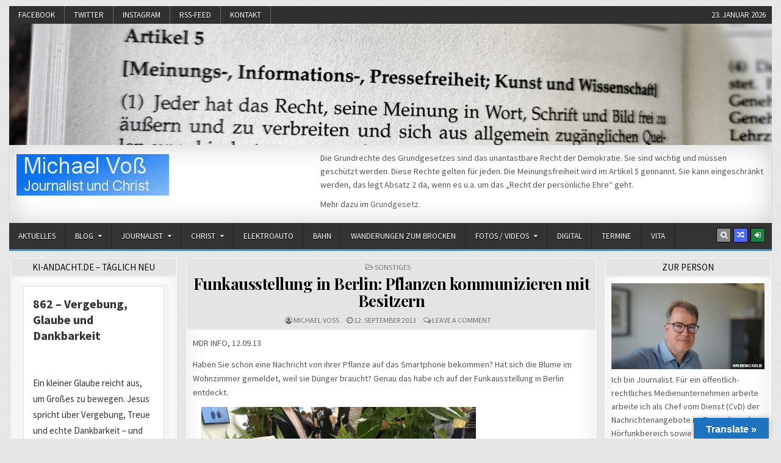

--- FILE ---
content_type: text/html; charset=UTF-8
request_url: https://michael-voss.eu/funkausstellung-in-berlin-pflanzen-kommunizieren-mit-besitzern/
body_size: 89639
content:
<!DOCTYPE html>
<html lang="de">
<head>
<meta charset="UTF-8">
<meta name="viewport" content="width=device-width, initial-scale=1, maximum-scale=1">
<link rel="profile" href="http://gmpg.org/xfn/11">
<link rel="pingback" href="https://michael-voss.eu/xmlrpc.php">
<title>Funkausstellung in Berlin: Pflanzen kommunizieren mit Besitzern &#8211; Michael Voß</title>
<meta name='robots' content='max-image-preview:large' />
	<style>img:is([sizes="auto" i], [sizes^="auto," i]) { contain-intrinsic-size: 3000px 1500px }</style>
	<link rel='dns-prefetch' href='//translate.google.com' />
<link rel='dns-prefetch' href='//maxcdn.bootstrapcdn.com' />
<link rel='dns-prefetch' href='//fonts.googleapis.com' />
<link rel="alternate" type="application/rss+xml" title="Michael Voß &raquo; Feed" href="https://michael-voss.eu/feed/" />
<link rel="alternate" type="application/rss+xml" title="Michael Voß &raquo; Kommentar-Feed" href="https://michael-voss.eu/comments/feed/" />
<link rel="alternate" type="application/rss+xml" title="Michael Voß &raquo; Funkausstellung in Berlin: Pflanzen kommunizieren mit Besitzern Kommentar-Feed" href="https://michael-voss.eu/funkausstellung-in-berlin-pflanzen-kommunizieren-mit-besitzern/feed/" />
<script type="text/javascript">
/* <![CDATA[ */
window._wpemojiSettings = {"baseUrl":"https:\/\/s.w.org\/images\/core\/emoji\/16.0.1\/72x72\/","ext":".png","svgUrl":"https:\/\/s.w.org\/images\/core\/emoji\/16.0.1\/svg\/","svgExt":".svg","source":{"concatemoji":"https:\/\/michael-voss.eu\/wp-includes\/js\/wp-emoji-release.min.js?ver=6.8.2"}};
/*! This file is auto-generated */
!function(s,n){var o,i,e;function c(e){try{var t={supportTests:e,timestamp:(new Date).valueOf()};sessionStorage.setItem(o,JSON.stringify(t))}catch(e){}}function p(e,t,n){e.clearRect(0,0,e.canvas.width,e.canvas.height),e.fillText(t,0,0);var t=new Uint32Array(e.getImageData(0,0,e.canvas.width,e.canvas.height).data),a=(e.clearRect(0,0,e.canvas.width,e.canvas.height),e.fillText(n,0,0),new Uint32Array(e.getImageData(0,0,e.canvas.width,e.canvas.height).data));return t.every(function(e,t){return e===a[t]})}function u(e,t){e.clearRect(0,0,e.canvas.width,e.canvas.height),e.fillText(t,0,0);for(var n=e.getImageData(16,16,1,1),a=0;a<n.data.length;a++)if(0!==n.data[a])return!1;return!0}function f(e,t,n,a){switch(t){case"flag":return n(e,"\ud83c\udff3\ufe0f\u200d\u26a7\ufe0f","\ud83c\udff3\ufe0f\u200b\u26a7\ufe0f")?!1:!n(e,"\ud83c\udde8\ud83c\uddf6","\ud83c\udde8\u200b\ud83c\uddf6")&&!n(e,"\ud83c\udff4\udb40\udc67\udb40\udc62\udb40\udc65\udb40\udc6e\udb40\udc67\udb40\udc7f","\ud83c\udff4\u200b\udb40\udc67\u200b\udb40\udc62\u200b\udb40\udc65\u200b\udb40\udc6e\u200b\udb40\udc67\u200b\udb40\udc7f");case"emoji":return!a(e,"\ud83e\udedf")}return!1}function g(e,t,n,a){var r="undefined"!=typeof WorkerGlobalScope&&self instanceof WorkerGlobalScope?new OffscreenCanvas(300,150):s.createElement("canvas"),o=r.getContext("2d",{willReadFrequently:!0}),i=(o.textBaseline="top",o.font="600 32px Arial",{});return e.forEach(function(e){i[e]=t(o,e,n,a)}),i}function t(e){var t=s.createElement("script");t.src=e,t.defer=!0,s.head.appendChild(t)}"undefined"!=typeof Promise&&(o="wpEmojiSettingsSupports",i=["flag","emoji"],n.supports={everything:!0,everythingExceptFlag:!0},e=new Promise(function(e){s.addEventListener("DOMContentLoaded",e,{once:!0})}),new Promise(function(t){var n=function(){try{var e=JSON.parse(sessionStorage.getItem(o));if("object"==typeof e&&"number"==typeof e.timestamp&&(new Date).valueOf()<e.timestamp+604800&&"object"==typeof e.supportTests)return e.supportTests}catch(e){}return null}();if(!n){if("undefined"!=typeof Worker&&"undefined"!=typeof OffscreenCanvas&&"undefined"!=typeof URL&&URL.createObjectURL&&"undefined"!=typeof Blob)try{var e="postMessage("+g.toString()+"("+[JSON.stringify(i),f.toString(),p.toString(),u.toString()].join(",")+"));",a=new Blob([e],{type:"text/javascript"}),r=new Worker(URL.createObjectURL(a),{name:"wpTestEmojiSupports"});return void(r.onmessage=function(e){c(n=e.data),r.terminate(),t(n)})}catch(e){}c(n=g(i,f,p,u))}t(n)}).then(function(e){for(var t in e)n.supports[t]=e[t],n.supports.everything=n.supports.everything&&n.supports[t],"flag"!==t&&(n.supports.everythingExceptFlag=n.supports.everythingExceptFlag&&n.supports[t]);n.supports.everythingExceptFlag=n.supports.everythingExceptFlag&&!n.supports.flag,n.DOMReady=!1,n.readyCallback=function(){n.DOMReady=!0}}).then(function(){return e}).then(function(){var e;n.supports.everything||(n.readyCallback(),(e=n.source||{}).concatemoji?t(e.concatemoji):e.wpemoji&&e.twemoji&&(t(e.twemoji),t(e.wpemoji)))}))}((window,document),window._wpemojiSettings);
/* ]]> */
</script>
<link rel='stylesheet' id='dws_bootstrap-css' href='https://michael-voss.eu/wp-content/plugins/dw-shortcodes-bootstrap/assets/css/bootstrap.css?ver=6.8.2' type='text/css' media='all' />
<link rel='stylesheet' id='dws_shortcodes-css' href='https://michael-voss.eu/wp-content/plugins/dw-shortcodes-bootstrap/assets/css/shortcodes.css?ver=6.8.2' type='text/css' media='all' />
<link rel='stylesheet' id='sbi_styles-css' href='https://michael-voss.eu/wp-content/plugins/instagram-feed/css/sbi-styles.min.css?ver=6.9.1' type='text/css' media='all' />
<style id='wp-emoji-styles-inline-css' type='text/css'>

	img.wp-smiley, img.emoji {
		display: inline !important;
		border: none !important;
		box-shadow: none !important;
		height: 1em !important;
		width: 1em !important;
		margin: 0 0.07em !important;
		vertical-align: -0.1em !important;
		background: none !important;
		padding: 0 !important;
	}
</style>
<link rel='stylesheet' id='wp-block-library-css' href='https://michael-voss.eu/wp-includes/css/dist/block-library/style.min.css?ver=6.8.2' type='text/css' media='all' />
<style id='classic-theme-styles-inline-css' type='text/css'>
/*! This file is auto-generated */
.wp-block-button__link{color:#fff;background-color:#32373c;border-radius:9999px;box-shadow:none;text-decoration:none;padding:calc(.667em + 2px) calc(1.333em + 2px);font-size:1.125em}.wp-block-file__button{background:#32373c;color:#fff;text-decoration:none}
</style>
<style id='global-styles-inline-css' type='text/css'>
:root{--wp--preset--aspect-ratio--square: 1;--wp--preset--aspect-ratio--4-3: 4/3;--wp--preset--aspect-ratio--3-4: 3/4;--wp--preset--aspect-ratio--3-2: 3/2;--wp--preset--aspect-ratio--2-3: 2/3;--wp--preset--aspect-ratio--16-9: 16/9;--wp--preset--aspect-ratio--9-16: 9/16;--wp--preset--color--black: #000000;--wp--preset--color--cyan-bluish-gray: #abb8c3;--wp--preset--color--white: #ffffff;--wp--preset--color--pale-pink: #f78da7;--wp--preset--color--vivid-red: #cf2e2e;--wp--preset--color--luminous-vivid-orange: #ff6900;--wp--preset--color--luminous-vivid-amber: #fcb900;--wp--preset--color--light-green-cyan: #7bdcb5;--wp--preset--color--vivid-green-cyan: #00d084;--wp--preset--color--pale-cyan-blue: #8ed1fc;--wp--preset--color--vivid-cyan-blue: #0693e3;--wp--preset--color--vivid-purple: #9b51e0;--wp--preset--gradient--vivid-cyan-blue-to-vivid-purple: linear-gradient(135deg,rgba(6,147,227,1) 0%,rgb(155,81,224) 100%);--wp--preset--gradient--light-green-cyan-to-vivid-green-cyan: linear-gradient(135deg,rgb(122,220,180) 0%,rgb(0,208,130) 100%);--wp--preset--gradient--luminous-vivid-amber-to-luminous-vivid-orange: linear-gradient(135deg,rgba(252,185,0,1) 0%,rgba(255,105,0,1) 100%);--wp--preset--gradient--luminous-vivid-orange-to-vivid-red: linear-gradient(135deg,rgba(255,105,0,1) 0%,rgb(207,46,46) 100%);--wp--preset--gradient--very-light-gray-to-cyan-bluish-gray: linear-gradient(135deg,rgb(238,238,238) 0%,rgb(169,184,195) 100%);--wp--preset--gradient--cool-to-warm-spectrum: linear-gradient(135deg,rgb(74,234,220) 0%,rgb(151,120,209) 20%,rgb(207,42,186) 40%,rgb(238,44,130) 60%,rgb(251,105,98) 80%,rgb(254,248,76) 100%);--wp--preset--gradient--blush-light-purple: linear-gradient(135deg,rgb(255,206,236) 0%,rgb(152,150,240) 100%);--wp--preset--gradient--blush-bordeaux: linear-gradient(135deg,rgb(254,205,165) 0%,rgb(254,45,45) 50%,rgb(107,0,62) 100%);--wp--preset--gradient--luminous-dusk: linear-gradient(135deg,rgb(255,203,112) 0%,rgb(199,81,192) 50%,rgb(65,88,208) 100%);--wp--preset--gradient--pale-ocean: linear-gradient(135deg,rgb(255,245,203) 0%,rgb(182,227,212) 50%,rgb(51,167,181) 100%);--wp--preset--gradient--electric-grass: linear-gradient(135deg,rgb(202,248,128) 0%,rgb(113,206,126) 100%);--wp--preset--gradient--midnight: linear-gradient(135deg,rgb(2,3,129) 0%,rgb(40,116,252) 100%);--wp--preset--font-size--small: 13px;--wp--preset--font-size--medium: 20px;--wp--preset--font-size--large: 36px;--wp--preset--font-size--x-large: 42px;--wp--preset--spacing--20: 0.44rem;--wp--preset--spacing--30: 0.67rem;--wp--preset--spacing--40: 1rem;--wp--preset--spacing--50: 1.5rem;--wp--preset--spacing--60: 2.25rem;--wp--preset--spacing--70: 3.38rem;--wp--preset--spacing--80: 5.06rem;--wp--preset--shadow--natural: 6px 6px 9px rgba(0, 0, 0, 0.2);--wp--preset--shadow--deep: 12px 12px 50px rgba(0, 0, 0, 0.4);--wp--preset--shadow--sharp: 6px 6px 0px rgba(0, 0, 0, 0.2);--wp--preset--shadow--outlined: 6px 6px 0px -3px rgba(255, 255, 255, 1), 6px 6px rgba(0, 0, 0, 1);--wp--preset--shadow--crisp: 6px 6px 0px rgba(0, 0, 0, 1);}:where(.is-layout-flex){gap: 0.5em;}:where(.is-layout-grid){gap: 0.5em;}body .is-layout-flex{display: flex;}.is-layout-flex{flex-wrap: wrap;align-items: center;}.is-layout-flex > :is(*, div){margin: 0;}body .is-layout-grid{display: grid;}.is-layout-grid > :is(*, div){margin: 0;}:where(.wp-block-columns.is-layout-flex){gap: 2em;}:where(.wp-block-columns.is-layout-grid){gap: 2em;}:where(.wp-block-post-template.is-layout-flex){gap: 1.25em;}:where(.wp-block-post-template.is-layout-grid){gap: 1.25em;}.has-black-color{color: var(--wp--preset--color--black) !important;}.has-cyan-bluish-gray-color{color: var(--wp--preset--color--cyan-bluish-gray) !important;}.has-white-color{color: var(--wp--preset--color--white) !important;}.has-pale-pink-color{color: var(--wp--preset--color--pale-pink) !important;}.has-vivid-red-color{color: var(--wp--preset--color--vivid-red) !important;}.has-luminous-vivid-orange-color{color: var(--wp--preset--color--luminous-vivid-orange) !important;}.has-luminous-vivid-amber-color{color: var(--wp--preset--color--luminous-vivid-amber) !important;}.has-light-green-cyan-color{color: var(--wp--preset--color--light-green-cyan) !important;}.has-vivid-green-cyan-color{color: var(--wp--preset--color--vivid-green-cyan) !important;}.has-pale-cyan-blue-color{color: var(--wp--preset--color--pale-cyan-blue) !important;}.has-vivid-cyan-blue-color{color: var(--wp--preset--color--vivid-cyan-blue) !important;}.has-vivid-purple-color{color: var(--wp--preset--color--vivid-purple) !important;}.has-black-background-color{background-color: var(--wp--preset--color--black) !important;}.has-cyan-bluish-gray-background-color{background-color: var(--wp--preset--color--cyan-bluish-gray) !important;}.has-white-background-color{background-color: var(--wp--preset--color--white) !important;}.has-pale-pink-background-color{background-color: var(--wp--preset--color--pale-pink) !important;}.has-vivid-red-background-color{background-color: var(--wp--preset--color--vivid-red) !important;}.has-luminous-vivid-orange-background-color{background-color: var(--wp--preset--color--luminous-vivid-orange) !important;}.has-luminous-vivid-amber-background-color{background-color: var(--wp--preset--color--luminous-vivid-amber) !important;}.has-light-green-cyan-background-color{background-color: var(--wp--preset--color--light-green-cyan) !important;}.has-vivid-green-cyan-background-color{background-color: var(--wp--preset--color--vivid-green-cyan) !important;}.has-pale-cyan-blue-background-color{background-color: var(--wp--preset--color--pale-cyan-blue) !important;}.has-vivid-cyan-blue-background-color{background-color: var(--wp--preset--color--vivid-cyan-blue) !important;}.has-vivid-purple-background-color{background-color: var(--wp--preset--color--vivid-purple) !important;}.has-black-border-color{border-color: var(--wp--preset--color--black) !important;}.has-cyan-bluish-gray-border-color{border-color: var(--wp--preset--color--cyan-bluish-gray) !important;}.has-white-border-color{border-color: var(--wp--preset--color--white) !important;}.has-pale-pink-border-color{border-color: var(--wp--preset--color--pale-pink) !important;}.has-vivid-red-border-color{border-color: var(--wp--preset--color--vivid-red) !important;}.has-luminous-vivid-orange-border-color{border-color: var(--wp--preset--color--luminous-vivid-orange) !important;}.has-luminous-vivid-amber-border-color{border-color: var(--wp--preset--color--luminous-vivid-amber) !important;}.has-light-green-cyan-border-color{border-color: var(--wp--preset--color--light-green-cyan) !important;}.has-vivid-green-cyan-border-color{border-color: var(--wp--preset--color--vivid-green-cyan) !important;}.has-pale-cyan-blue-border-color{border-color: var(--wp--preset--color--pale-cyan-blue) !important;}.has-vivid-cyan-blue-border-color{border-color: var(--wp--preset--color--vivid-cyan-blue) !important;}.has-vivid-purple-border-color{border-color: var(--wp--preset--color--vivid-purple) !important;}.has-vivid-cyan-blue-to-vivid-purple-gradient-background{background: var(--wp--preset--gradient--vivid-cyan-blue-to-vivid-purple) !important;}.has-light-green-cyan-to-vivid-green-cyan-gradient-background{background: var(--wp--preset--gradient--light-green-cyan-to-vivid-green-cyan) !important;}.has-luminous-vivid-amber-to-luminous-vivid-orange-gradient-background{background: var(--wp--preset--gradient--luminous-vivid-amber-to-luminous-vivid-orange) !important;}.has-luminous-vivid-orange-to-vivid-red-gradient-background{background: var(--wp--preset--gradient--luminous-vivid-orange-to-vivid-red) !important;}.has-very-light-gray-to-cyan-bluish-gray-gradient-background{background: var(--wp--preset--gradient--very-light-gray-to-cyan-bluish-gray) !important;}.has-cool-to-warm-spectrum-gradient-background{background: var(--wp--preset--gradient--cool-to-warm-spectrum) !important;}.has-blush-light-purple-gradient-background{background: var(--wp--preset--gradient--blush-light-purple) !important;}.has-blush-bordeaux-gradient-background{background: var(--wp--preset--gradient--blush-bordeaux) !important;}.has-luminous-dusk-gradient-background{background: var(--wp--preset--gradient--luminous-dusk) !important;}.has-pale-ocean-gradient-background{background: var(--wp--preset--gradient--pale-ocean) !important;}.has-electric-grass-gradient-background{background: var(--wp--preset--gradient--electric-grass) !important;}.has-midnight-gradient-background{background: var(--wp--preset--gradient--midnight) !important;}.has-small-font-size{font-size: var(--wp--preset--font-size--small) !important;}.has-medium-font-size{font-size: var(--wp--preset--font-size--medium) !important;}.has-large-font-size{font-size: var(--wp--preset--font-size--large) !important;}.has-x-large-font-size{font-size: var(--wp--preset--font-size--x-large) !important;}
:where(.wp-block-post-template.is-layout-flex){gap: 1.25em;}:where(.wp-block-post-template.is-layout-grid){gap: 1.25em;}
:where(.wp-block-columns.is-layout-flex){gap: 2em;}:where(.wp-block-columns.is-layout-grid){gap: 2em;}
:root :where(.wp-block-pullquote){font-size: 1.5em;line-height: 1.6;}
</style>
<link rel='stylesheet' id='google-language-translator-css' href='https://michael-voss.eu/wp-content/plugins/google-language-translator/css/style.css?ver=6.0.20' type='text/css' media='' />
<link rel='stylesheet' id='glt-toolbar-styles-css' href='https://michael-voss.eu/wp-content/plugins/google-language-translator/css/toolbar.css?ver=6.0.20' type='text/css' media='' />
<link rel='stylesheet' id='post-timeline-blocks-style-css' href='https://michael-voss.eu/wp-content/plugins/post-timeline/admin/blocks/assets/blocks-style.css?ver=2.3.12' type='text/css' media='all' />
<link rel='stylesheet' id='post-timeline-bootstrap-css' href='https://michael-voss.eu/wp-content/plugins/post-timeline/public/css/bootstrap.min.css?ver=2.3.12' type='text/css' media='all' />
<link rel='stylesheet' id='cff-css' href='https://michael-voss.eu/wp-content/plugins/custom-facebook-feed/assets/css/cff-style.min.css?ver=4.3.2' type='text/css' media='all' />
<link rel='stylesheet' id='sb-font-awesome-css' href='https://maxcdn.bootstrapcdn.com/font-awesome/4.7.0/css/font-awesome.min.css?ver=6.8.2' type='text/css' media='all' />
<link rel='stylesheet' id='rapidwp-maincss-css' href='https://michael-voss.eu/wp-content/themes/rapidwp-pro/style.css' type='text/css' media='all' />
<link rel='stylesheet' id='font-awesome-css' href='https://michael-voss.eu/wp-content/themes/rapidwp-pro/assets/css/font-awesome.min.css' type='text/css' media='all' />
<link rel='stylesheet' id='rapidwp-webfont-css' href='//fonts.googleapis.com/css?family=Playfair+Display:400,400i,700,700i|Domine:400,700|Oswald:400,700&#038;subset=latin' type='text/css' media='all' />
<link rel='stylesheet' id='owl-carousel-css' href='https://michael-voss.eu/wp-content/themes/rapidwp-pro/assets/css/owl.carousel.min.css' type='text/css' media='all' />
<link rel='stylesheet' id='rapidwp-customfont-css' href='//fonts.googleapis.com/css?family=Source+Sans+Pro:400,400i,700,700i&#038;subset=latin' type='text/css' media='all' />
<script type="text/javascript" src="https://michael-voss.eu/wp-includes/js/jquery/jquery.min.js?ver=3.7.1" id="jquery-core-js"></script>
<script type="text/javascript" src="https://michael-voss.eu/wp-includes/js/jquery/jquery-migrate.min.js?ver=3.4.1" id="jquery-migrate-js"></script>
<script type="text/javascript" src="https://michael-voss.eu/wp-content/plugins/dw-shortcodes-bootstrap/assets/js/bootstrap.js?ver=6.8.2" id="dws_bootstrap-js"></script>
<script type="text/javascript" src="https://michael-voss.eu/wp-content/plugins/easy-twitter-feeds/assets/js/widget.js?ver=1.2.11" id="widget-js-js"></script>
<!--[if lt IE 9]>
<script type="text/javascript" src="https://michael-voss.eu/wp-content/themes/rapidwp-pro/assets/js/html5shiv.min.js" id="html5shiv-js"></script>
<![endif]-->
<!--[if lt IE 9]>
<script type="text/javascript" src="https://michael-voss.eu/wp-content/themes/rapidwp-pro/assets/js/respond.min.js" id="respond-js"></script>
<![endif]-->
<link rel="https://api.w.org/" href="https://michael-voss.eu/wp-json/" /><link rel="alternate" title="JSON" type="application/json" href="https://michael-voss.eu/wp-json/wp/v2/posts/2835" /><link rel="EditURI" type="application/rsd+xml" title="RSD" href="https://michael-voss.eu/xmlrpc.php?rsd" />
<meta name="generator" content="WordPress 6.8.2" />
<link rel="canonical" href="https://michael-voss.eu/funkausstellung-in-berlin-pflanzen-kommunizieren-mit-besitzern/" />
<link rel='shortlink' href='https://michael-voss.eu/?p=2835' />
<link rel="alternate" title="oEmbed (JSON)" type="application/json+oembed" href="https://michael-voss.eu/wp-json/oembed/1.0/embed?url=https%3A%2F%2Fmichael-voss.eu%2Ffunkausstellung-in-berlin-pflanzen-kommunizieren-mit-besitzern%2F" />
<link rel="alternate" title="oEmbed (XML)" type="text/xml+oembed" href="https://michael-voss.eu/wp-json/oembed/1.0/embed?url=https%3A%2F%2Fmichael-voss.eu%2Ffunkausstellung-in-berlin-pflanzen-kommunizieren-mit-besitzern%2F&#038;format=xml" />
<style>.cpm-map img{ max-width: none !important;box-shadow:none !important;}</style><style>#google_language_translator a{display:none!important;}div.skiptranslate.goog-te-gadget{display:inline!important;}.goog-te-gadget{color:transparent!important;}.goog-te-gadget{font-size:0px!important;}.goog-branding{display:none;}.goog-tooltip{display: none!important;}.goog-tooltip:hover{display: none!important;}.goog-text-highlight{background-color:transparent!important;border:none!important;box-shadow:none!important;}#google_language_translator{display:none;}#google_language_translator select.goog-te-combo{color:#32373c;}div.skiptranslate{display:none!important;}body{top:0px!important;}#goog-gt-{display:none!important;}font font{background-color:transparent!important;box-shadow:none!important;position:initial!important;}#glt-translate-trigger > span{color:#ffffff;}#glt-translate-trigger{background:#1e73be;}.goog-te-gadget .goog-te-combo{width:100%;}</style>    <style type="text/css">
    body{font-family:'Source Sans Pro';font-size:14px;}

    h1{}
    h2{}
    h3{}
    h4{}
    h5{}
    h6{}
    h1,h2,h3,h4,h5,h6{font-family:'Source Sans Pro';}

    .rapidwp-secondary-nav-menu a,.rapidwp-header-date{font-family:'Source Sans Pro';}

    .rapidwp-site-title{font-family:'Source Sans Pro';}
    .rapidwp-site-description{font-family:'Source Sans Pro';}

    .rapidwp-nav-primary-menu a{font-family:'Source Sans Pro';}

    .rapidwp-trending-news{}

    .entry-title{}

    .rapidwp-posts .rapidwp-posts-heading,.rapidwp-sidebar-widget-areas .widget .rapidwp-widget-title,.rapidwp-featured-posts-area .widget .rapidwp-widget-title{font-family:'Source Sans Pro';}

    #rapidwp-footer-blocks .widget .rapidwp-widget-title{font-family:'Source Sans Pro';}

    .rapidwp-fp01-post .rapidwp-fp01-post-title,.rapidwp-fp02-post .rapidwp-fp02-post-title,.rapidwp-fp07-post .rapidwp-fp07-post-title,.rapidwp-fp10-post .rapidwp-fp10-post-title,.rapidwp-fp11-post .rapidwp-fp11-post-title,.rapidwp-fp12-post .rapidwp-fp12-post-title,.rapidwp-fp13-post .rapidwp-fp13-post-title,.rapidwp-fp14-post .rapidwp-fp14-post-title,.rapidwp-fp15-post .rapidwp-fp15-post-title,.rapidwp-fp16-post .rapidwp-fp16-post-title{font-family:'Source Sans Pro';}

    .rapidwp-related-posts-wrap h4,.rapidwp-fp02-posts-left .rapidwp-fp02-post .rapidwp-fp02-post-title,.rapidwp-fp03-post .rapidwp-fp03-post-title,.rapidwp-fp04-post .rapidwp-fp04-post-title,.rapidwp-fp05-post .rapidwp-fp05-post-title,.rapidwp-fp06-post .rapidwp-fp06-post-title,.rapidwp-fp08-post .rapidwp-fp08-post-title,.rapidwp-fp09-post .rapidwp-fp09-post-title,.rapidwp-fp11-post:first-child .rapidwp-fp11-post-title,.rapidwp-fp12-posts-left .rapidwp-fp12-post .rapidwp-fp12-post-title,.rapidwp-fp14-post:first-child .rapidwp-fp14-post-title,.rapidwp-fp15-post:first-child .rapidwp-fp15-post-title,.rapidwp-fp17-post .rapidwp-fp17-post-title,.rapidwp-carousel-title{}

    .rapidwp-fp02-post-categories a,.rapidwp-fp03-post-categories a,.rapidwp-fp04-post-categories a,.rapidwp-fp05-post-categories a,.rapidwp-fp06-post-categories a,.rapidwp-fp08-post-categories a,.rapidwp-fp09-post-categories a,.rapidwp-fp11-post-categories a,.rapidwp-fp12-post-categories a,.rapidwp-fp13-post-categories a,.rapidwp-fp14-post-categories a,.rapidwp-fp15-post-categories a,.rapidwp-fp16-post-categories a,.rapidwp-fp17-post-categories a,.rapidwp-carousel-post-categories a{font-family:'Source Sans Pro';}

    .rapidwp-entry-meta-single,.rapidwp-fp01-post-footer,.rapidwp-fp02-post-footer,.rapidwp-fp03-post-footer,.rapidwp-fp04-post-footer,.rapidwp-fp05-post-footer,.rapidwp-fp06-post-footer,.rapidwp-fp07-post-footer,.rapidwp-fp08-post-footer,.rapidwp-fp09-post-footer,.rapidwp-fp10-post-footer,.rapidwp-fp11-post-footer,.rapidwp-fp12-post-footer,.rapidwp-fp13-post-footer,.rapidwp-fp14-post-footer,.rapidwp-fp15-post-footer,.rapidwp-fp16-post-footer,.rapidwp-fp17-post-footer,.rapidwp-carousel-post-footer{font-family:'Source Sans Pro';}

    .rapidwp-fp02-post-read-more,.rapidwp-fp03-post-read-more,.rapidwp-fp04-post-read-more,.rapidwp-fp05-post-read-more,.rapidwp-fp06-post-read-more,.rapidwp-fp08-post-read-more,.rapidwp-fp11-post-read-more,.rapidwp-fp12-post-read-more,.rapidwp-fp13-post-read-more,.rapidwp-fp14-post-read-more,.rapidwp-fp15-post-read-more,.rapidwp-carousel-post-read-more{font-family:'Source Sans Pro';}

    .widget_tag_cloud a{font-family:'Source Sans Pro' !important;}
    </style>
        <style type="text/css">
        
                        
                
                                
            
                                            
        
                            
                        
        
    
    
        
                
        
        
        
                
                    
        
                
                                    
            
            </style>
        <style type="text/css">
            .rapidwp-site-title, .rapidwp-site-description {position: absolute;clip: rect(1px, 1px, 1px, 1px);}
        </style>
    <style type="text/css" id="custom-background-css">
body.custom-background { background-image: url("https://michael-voss.eu/wp-content/themes/rapidwp-pro/assets/images/background.gif"); background-position: left top; background-size: auto; background-repeat: repeat; background-attachment: fixed; }
</style>
	<link rel="icon" href="https://michael-voss.eu/wp-content/uploads/2017/05/cropped-cropped-20170503_MV_MDR_Aktuell_FS_5-32x32.png" sizes="32x32" />
<link rel="icon" href="https://michael-voss.eu/wp-content/uploads/2017/05/cropped-cropped-20170503_MV_MDR_Aktuell_FS_5-192x192.png" sizes="192x192" />
<link rel="apple-touch-icon" href="https://michael-voss.eu/wp-content/uploads/2017/05/cropped-cropped-20170503_MV_MDR_Aktuell_FS_5-180x180.png" />
<meta name="msapplication-TileImage" content="https://michael-voss.eu/wp-content/uploads/2017/05/cropped-cropped-20170503_MV_MDR_Aktuell_FS_5-270x270.png" />
</head>

<body class="wp-singular post-template-default single single-post postid-2835 single-format-standard custom-background wp-custom-logo wp-theme-rapidwp-pro rapidwp-animated rapidwp-fadein rapidwp-group-blog rapidwp-header-image-active rapidwp-custom-logo-active rapidwp-header-banner rapidwp-primary-menu-active rapidwp-secondary-menu-active" id="rapidwp-site-body" itemscope="itemscope" itemtype="http://schema.org/WebPage">

<div class="rapidwp-container rapidwp-secondary-menu-container clearfix">
<div class="rapidwp-outer-wrapper">
<div class="rapidwp-secondary-menu-container-inside clearfix">
<nav class="rapidwp-nav-secondary" id="rapidwp-secondary-navigation" itemscope="itemscope" itemtype="http://schema.org/SiteNavigationElement" role="navigation">
<div class="menu-socialmedia-container"><ul id="rapidwp-menu-secondary-navigation" class="rapidwp-secondary-nav-menu rapidwp-menu-secondary"><li id="menu-item-15080" class="menu-item menu-item-type-custom menu-item-object-custom menu-item-15080"><a href="https://www.facebook.com/Voss.Michael">Facebook</a></li>
<li id="menu-item-15081" class="menu-item menu-item-type-custom menu-item-object-custom menu-item-15081"><a href="https://twitter.com/michael_voss">Twitter</a></li>
<li id="menu-item-15098" class="menu-item menu-item-type-custom menu-item-object-custom menu-item-15098"><a href="https://www.instagram.com/vossmichael/?hl=de">Instagram</a></li>
<li id="menu-item-42507" class="menu-item menu-item-type-custom menu-item-object-custom menu-item-42507"><a href="http://michael-voss.de/feed/">RSS-Feed</a></li>
<li id="menu-item-51515" class="menu-item menu-item-type-post_type menu-item-object-page menu-item-51515"><a href="https://michael-voss.eu/impressum/kontakt-2/">Kontakt</a></li>
</ul></div><div class="rapidwp-header-date">23. Januar 2026</div></nav>
</div>
</div>
</div>

<div class="rapidwp-outer-wrapper">


<div class="rapidwp-container" id="rapidwp-header" itemscope="itemscope" itemtype="http://schema.org/WPHeader" role="banner">
<div class="rapidwp-head-content clearfix" id="rapidwp-head-content">

<div class="rapidwp-header-image clearfix">
<a href="https://michael-voss.eu/" rel="home" class="rapidwp-header-img-link">
    <img src="https://michael-voss.eu/wp-content/uploads/2023/07/cropped-20230702_133634_gg5-scaled-1.jpeg" width="1250" height="199" alt="" class="rapidwp-header-img"/>
</a>
</div>

<div class="rapidwp-header-inside clearfix">
<div class="rapidwp-header-inside-content clearfix">

<div class="rapidwp-logo">
    <div class="site-branding">
    <a href="https://michael-voss.eu/" rel="home" class="rapidwp-logo-img-link">
        <img src="https://michael-voss.eu/wp-content/uploads/2019/01/cropped-cropped-logo-mv-1.jpg" alt="" class="rapidwp-logo-img"/>
    </a>
    <div class="rapidwp-custom-logo-info">            <p class="rapidwp-site-title"><a href="https://michael-voss.eu/" rel="home">Michael Voß</a></p>
            <p class="rapidwp-site-description"><span>Journalist und Christ</span></p>
    </div>
    </div>
</div>

<div class="rapidwp-header-ad">
<div id="text-19" class="rapidwp-header-widget widget widget_text">			<div class="textwidget"><p>Die Grundrechte des Grundgesetzes sind das unantastbare Recht der Demokratie. Sie sind wichtig und müssen geschützt werden. Diese Rechte gelten für jeden. Die Meinungsfreiheit wird im Artikel 5 gennannt. Sie kann eingeschränkt werden, das legt Absatz 2 da, wenn es u.a. um das &#8222;Recht der persönliche Ehre&#8220; geht.</p>
<p>Mehr dazu im <a href="https://www.gesetze-im-internet.de/gg/art_5.html" target="_blank" rel="noopener">Grundgesetz</a>.</p>
</div>
		</div></div>


</div>
</div>

</div><!--/#rapidwp-head-content -->
</div><!--/#rapidwp-header -->


</div>

<div class="rapidwp-container rapidwp-primary-menu-container clearfix">
<div class="rapidwp-outer-wrapper">
<div class="rapidwp-primary-menu-container-inside clearfix">

<nav class="rapidwp-nav-primary" id="rapidwp-primary-navigation" itemscope="itemscope" itemtype="http://schema.org/SiteNavigationElement" role="navigation">
<div class="menu-aktuell-container"><ul id="rapidwp-menu-primary-navigation" class="rapidwp-nav-primary-menu rapidwp-menu-primary"><li id="menu-item-15342" class="menu-item menu-item-type-post_type menu-item-object-page menu-item-home menu-item-15342"><a href="https://michael-voss.eu/">Aktuelles</a></li>
<li id="menu-item-15238" class="menu-item menu-item-type-post_type menu-item-object-page menu-item-has-children menu-item-15238"><a href="https://michael-voss.eu/blog/">Blog</a>
<ul class="sub-menu">
	<li id="menu-item-50407" class="menu-item menu-item-type-post_type menu-item-object-page menu-item-50407"><a href="https://michael-voss.eu/blog/zuhause/">Zuhause – stay at home</a></li>
	<li id="menu-item-20671" class="menu-item menu-item-type-post_type menu-item-object-page menu-item-20671"><a href="https://michael-voss.eu/blog/pressereaktionen/">Medienecho</a></li>
	<li id="menu-item-15959" class="menu-item menu-item-type-post_type menu-item-object-page menu-item-15959"><a href="https://michael-voss.eu/blog/servicewueste-deutschland/">Servicewüste Deutschland</a></li>
</ul>
</li>
<li id="menu-item-50247" class="menu-item menu-item-type-post_type menu-item-object-page menu-item-has-children menu-item-50247"><a href="https://michael-voss.eu/journalist/">Journalist</a>
<ul class="sub-menu">
	<li id="menu-item-15119" class="menu-item menu-item-type-post_type menu-item-object-page menu-item-has-children menu-item-15119"><a href="https://michael-voss.eu/journalist/eigene-beitraege/">Meine Beiträge bei MDR Aktuell</a>
	<ul class="sub-menu">
		<li id="menu-item-32974" class="menu-item menu-item-type-post_type menu-item-object-page menu-item-32974"><a href="https://michael-voss.eu/journalist/unterwegs-auf-der-ifa/">Unterwegs auf der Funkausstellung in Berlin</a></li>
		<li id="menu-item-45745" class="menu-item menu-item-type-post_type menu-item-object-page menu-item-45745"><a href="https://michael-voss.eu/journalist/interview-der-woche-bei-mdr-aktuell/">Interview der Woche bei MDR Aktuell</a></li>
		<li id="menu-item-52507" class="menu-item menu-item-type-post_type menu-item-object-page menu-item-has-children menu-item-52507"><a href="https://michael-voss.eu/journalist/rc3/">Unterwegs auf dem größten europäischen Hackerkongress rC3</a>
		<ul class="sub-menu">
			<li id="menu-item-49473" class="menu-item menu-item-type-post_type menu-item-object-page menu-item-49473"><a href="https://michael-voss.eu/journalist/der-kongress-des-chaos-computer-clubs-in-leipzig/">Für den ARD-Hörfunk unterwegs auf dem Chaos Communication Congress 2019 in Leipzig</a></li>
			<li id="menu-item-21173" class="menu-item menu-item-type-post_type menu-item-object-page menu-item-21173"><a href="https://michael-voss.eu/journalist/der-kongress-des-chaos-computer-clubs-in-leipzig/34c3-der-kongress-des-chaos-computer-clubs-in-leipzig/">#34C3 – der Kongress des Chaos Computer Clubs in Leipzig</a></li>
		</ul>
</li>
		<li id="menu-item-15155" class="menu-item menu-item-type-post_type menu-item-object-page menu-item-15155"><a href="https://michael-voss.eu/journalist/balkanroute/">Unterwegs auf der Balkanroute (2016)</a></li>
		<li id="menu-item-15135" class="menu-item menu-item-type-post_type menu-item-object-page menu-item-15135"><a href="https://michael-voss.eu/journalist/serie-reparationen-nach-dem-zweiten-weltkrieg/">Serie “Reparationen nach dem Zweiten Weltkrieg”</a></li>
		<li id="menu-item-15199" class="menu-item menu-item-type-post_type menu-item-object-page menu-item-15199"><a href="https://michael-voss.eu/journalist/aufstand-am-17-juni-1953-in-der-ddr-zeitzeugen-und-erinnerungen/">Aufstand am 17. Juni 1953 in der DDR – Zeitzeugen und Erinnerungen</a></li>
	</ul>
</li>
	<li id="menu-item-43144" class="menu-item menu-item-type-post_type menu-item-object-page menu-item-43144"><a href="https://michael-voss.eu/journalist/journalismus/">Journalismus</a></li>
	<li id="menu-item-22645" class="menu-item menu-item-type-post_type menu-item-object-page menu-item-22645"><a href="https://michael-voss.eu/journalist/mach-den-quellencheck/">Mach den Quellencheck!</a></li>
</ul>
</li>
<li id="menu-item-15209" class="menu-item menu-item-type-post_type menu-item-object-page menu-item-has-children menu-item-15209"><a href="https://michael-voss.eu/christliches/">Christ</a>
<ul class="sub-menu">
	<li id="menu-item-19646" class="menu-item menu-item-type-post_type menu-item-object-page menu-item-has-children menu-item-19646"><a href="https://michael-voss.eu/christliches/mein-engagement-im-christlichen-medienverbund-kep-e-v/">Mein Engagement in der Christlichen Medieninitiative pro e.V.</a>
	<ul class="sub-menu">
		<li id="menu-item-49308" class="menu-item menu-item-type-post_type menu-item-object-page menu-item-49308"><a href="https://michael-voss.eu/christliches/mein-engagement-im-christlichen-medienverbund-kep-e-v/christlicher-medienpreis-goldener-kompass-2019/">Christlicher Medienpreis Goldener Kompass 2019</a></li>
	</ul>
</li>
	<li id="menu-item-33678" class="menu-item menu-item-type-post_type menu-item-object-page menu-item-has-children menu-item-33678"><a href="https://michael-voss.eu/christliches/geistbewegt-ein-christliches-traditionsblatt-der-pfingstbewegung-geht/">GEISTbewegt! – ein christliches Traditionsblatt der Pfingstbewegung geht</a>
	<ul class="sub-menu">
		<li id="menu-item-34053" class="menu-item menu-item-type-post_type menu-item-object-page menu-item-34053"><a href="https://michael-voss.eu/christliches/geistbewegt-ein-christliches-traditionsblatt-der-pfingstbewegung-geht/erinnerungen-an-geistbewegt/">GEISTbewegt! – mein Abschiedsfotoalbum</a></li>
		<li id="menu-item-34095" class="menu-item menu-item-type-post_type menu-item-object-page menu-item-34095"><a href="https://michael-voss.eu/christliches/geistbewegt-ein-christliches-traditionsblatt-der-pfingstbewegung-geht/geistbewegt-meine-kritik-am-aus/">GEISTbewegt! – meine Kritik am Aus</a></li>
		<li id="menu-item-34096" class="menu-item menu-item-type-post_type menu-item-object-page menu-item-34096"><a href="https://michael-voss.eu/christliches/geistbewegt-ein-christliches-traditionsblatt-der-pfingstbewegung-geht/geschichte-von-geistbewegt/">GEISTbewegt! – historischer Rückblick</a></li>
		<li id="menu-item-34038" class="menu-item menu-item-type-post_type menu-item-object-page menu-item-34038"><a href="https://michael-voss.eu/christliches/geistbewegt-ein-christliches-traditionsblatt-der-pfingstbewegung-geht/geistbewegt-die-titelseiten/">GEISTbewegt! – die Titelseiten</a></li>
		<li id="menu-item-34068" class="menu-item menu-item-type-post_type menu-item-object-page menu-item-34068"><a href="https://michael-voss.eu/christliches/geistbewegt-ein-christliches-traditionsblatt-der-pfingstbewegung-geht/geistbewegt-homepage-im-wandel-der-zeit/">GEISTbewegt! – Homepage im Wandel der Zeit</a></li>
		<li id="menu-item-34174" class="menu-item menu-item-type-post_type menu-item-object-page menu-item-34174"><a href="https://michael-voss.eu/christliches/geistbewegt-ein-christliches-traditionsblatt-der-pfingstbewegung-geht/geistbewegt-angebote-in-den-sozialen-medien/">GEISTbewegt! – Angebote in den Sozialen Medien</a></li>
		<li id="menu-item-34140" class="menu-item menu-item-type-post_type menu-item-object-page menu-item-34140"><a href="https://michael-voss.eu/christliches/geistbewegt-ein-christliches-traditionsblatt-der-pfingstbewegung-geht/geistbewegt-redaktionsleiter-chefredakteure-und-chefredaktore/">GEISTbewegt! – Redaktionsleiter, Chefredakteure und Chefredaktore</a></li>
		<li id="menu-item-34236" class="menu-item menu-item-type-post_type menu-item-object-page menu-item-34236"><a href="https://michael-voss.eu/christliches/geistbewegt-ein-christliches-traditionsblatt-der-pfingstbewegung-geht/geistbewegt-weiterfuehrende-links/">GEISTbewegt! – weiterführende Links</a></li>
	</ul>
</li>
	<li id="menu-item-33137" class="menu-item menu-item-type-post_type menu-item-object-post menu-item-33137"><a href="https://michael-voss.eu/quer-durch-berlin-der-marsch-fuer-das-leben-setzt-sich-gegen-abtreibungen-ein/">Marsch für das Leben 2018</a></li>
	<li id="menu-item-24360" class="menu-item menu-item-type-post_type menu-item-object-page menu-item-24360"><a href="https://michael-voss.eu/christliches/pro-christ-live-aus-leipzig/">Pro Christ live aus Leipzig</a></li>
	<li id="menu-item-21939" class="menu-item menu-item-type-post_type menu-item-object-page menu-item-21939"><a href="https://michael-voss.eu/christliches/unterwegs-auf-dem-christlichen-medienkongress/">Unterwegs auf dem Christlichen Medienkongress</a></li>
</ul>
</li>
<li id="menu-item-51516" class="menu-item menu-item-type-custom menu-item-object-custom menu-item-51516"><a href="http://www.e-verkehr.de">Elektroauto</a></li>
<li id="menu-item-35655" class="menu-item menu-item-type-post_type menu-item-object-page menu-item-35655"><a href="https://michael-voss.eu/bahn/">Bahn</a></li>
<li id="menu-item-41825" class="menu-item menu-item-type-post_type menu-item-object-page menu-item-41825"><a href="https://michael-voss.eu/wanderungen-zum-brocken/">Wanderungen zum Brocken</a></li>
<li id="menu-item-15225" class="menu-item menu-item-type-post_type menu-item-object-page menu-item-has-children menu-item-15225"><a href="https://michael-voss.eu/fotos-videos/">Fotos / Videos</a>
<ul class="sub-menu">
	<li id="menu-item-15241" class="menu-item menu-item-type-post_type menu-item-object-page menu-item-has-children menu-item-15241"><a href="https://michael-voss.eu/fotos-videos/instagram/">Fotos</a>
	<ul class="sub-menu">
		<li id="menu-item-16546" class="menu-item menu-item-type-post_type menu-item-object-page menu-item-16546"><a href="https://michael-voss.eu/fotos-videos/instagram/urlaub-auf-teneriffa-2017/">Teneriffa 2017</a></li>
		<li id="menu-item-15243" class="menu-item menu-item-type-post_type menu-item-object-page menu-item-has-children menu-item-15243"><a href="https://michael-voss.eu/fotos-videos/instagram/israel-2016/">Israel 2016</a>
		<ul class="sub-menu">
			<li id="menu-item-15244" class="menu-item menu-item-type-post_type menu-item-object-page menu-item-15244"><a href="https://michael-voss.eu/fotos-videos/instagram/israel-2016/12-09-16/">12.09.16: Bethel, Shilo und Jerusalem</a></li>
			<li id="menu-item-15245" class="menu-item menu-item-type-post_type menu-item-object-page menu-item-15245"><a href="https://michael-voss.eu/fotos-videos/instagram/israel-2016/13-09-16-jerusalem-hebron-und-zurueck/">13.09.16: Jerusalem – Hebron und zurück</a></li>
			<li id="menu-item-15246" class="menu-item menu-item-type-post_type menu-item-object-page menu-item-15246"><a href="https://michael-voss.eu/fotos-videos/instagram/israel-2016/14-09-16-ramallah-rawabi-eindruecke-aus-dem-palaestinensischen-autonomiegebiet/">14.09.16: Ramallah, Rawabi – Eindrücke aus dem palästinensischen Autonomiegebiet</a></li>
			<li id="menu-item-15247" class="menu-item menu-item-type-post_type menu-item-object-page menu-item-15247"><a href="https://michael-voss.eu/fotos-videos/instagram/israel-2016/15-09-16-knesset/">15.09.16: Jerusalem – Knesset, Ölberg und Altstadt</a></li>
			<li id="menu-item-15248" class="menu-item menu-item-type-post_type menu-item-object-page menu-item-15248"><a href="https://michael-voss.eu/fotos-videos/instagram/israel-2016/17-09-16-tel-aviv/">17.09.16: Tel Aviv</a></li>
		</ul>
</li>
	</ul>
</li>
	<li id="menu-item-15379" class="menu-item menu-item-type-post_type menu-item-object-page menu-item-has-children menu-item-15379"><a href="https://michael-voss.eu/fotos-videos/berufliches_neu/">Videos</a>
	<ul class="sub-menu">
		<li id="menu-item-15641" class="menu-item menu-item-type-custom menu-item-object-custom menu-item-15641"><a href="http://zeitraffer-magazin.de/">Zeitrafferfilme</a></li>
	</ul>
</li>
</ul>
</li>
<li id="menu-item-35656" class="menu-item menu-item-type-post_type menu-item-object-page menu-item-35656"><a href="https://michael-voss.eu/digitales/">Digital</a></li>
<li id="menu-item-33072" class="menu-item menu-item-type-post_type menu-item-object-page menu-item-33072"><a href="https://michael-voss.eu/veranstaltungenseminare/">Termine</a></li>
<li id="menu-item-15118" class="menu-item menu-item-type-post_type menu-item-object-page menu-item-15118"><a href="https://michael-voss.eu/vita/">Vita</a></li>
</ul></div>
<div class='rapidwp-top-social-icons'>
                                                                                                                            <a href="#" title="Search" class="rapidwp-social-icon-search"><i class="fa fa-search"></i></a>    <a href="https://michael-voss.eu/?rapidwprandpost=1" title="Random Article" class="rapidwp-social-icon-random"><i class="fa fa-random"></i></a>    <a href="https://michael-voss.eu/wp-login.php?redirect_to=https%3A%2F%2Fmichael-voss.eu%2Ffunkausstellung-in-berlin-pflanzen-kommunizieren-mit-besitzern%2F" title="Login / Register" class="rapidwp-social-icon-login"><i class="fa fa-sign-in" aria-hidden="true"></i></a></div>

</nav>

<div id="rapidwp-search-overlay-wrap" class="rapidwp-search-overlay">
  <span class="rapidwp-search-closebtn" title="Close Search">&#xD7;</span>
  <div class="rapidwp-search-overlay-content">
    
<form role="search" method="get" class="rapidwp-search-form" action="https://michael-voss.eu/">
<label>
    <span class="screen-reader-text">Search for:</span>
    <input type="search" class="rapidwp-search-field" placeholder="Search &hellip;" value="" name="s" />
</label>
<input type="submit" class="rapidwp-search-submit" value="&#xf002;" />
</form>  </div>
</div>

</div>
</div>
</div>



<div class="rapidwp-outer-wrapper">


</div>

<div class="rapidwp-outer-wrapper">

<div class="rapidwp-container clearfix" id="rapidwp-wrapper">
<div class="rapidwp-content-wrapper clearfix" id="rapidwp-content-wrapper">
<div class="rapidwp-main-wrapper clearfix" id="rapidwp-main-wrapper" itemscope="itemscope" itemtype="http://schema.org/Blog" role="main">
<div class="theiaStickySidebar">
<div class="rapidwp-main-wrapper-inside clearfix">




<div class="rapidwp-posts-wrapper" id="rapidwp-posts-wrapper">



<article id="post-2835" class="rapidwp-post-singular rapidwp-box post-2835 post type-post status-publish format-standard hentry category-sonstiges wpcat-1-id">
<div class="rapidwp-box-inside">

    <header class="entry-header">
    <div class="entry-header-inside">
        <div class="rapidwp-entry-meta-single rapidwp-entry-meta-single-top"><span class="rapidwp-entry-meta-single-cats"><i class="fa fa-folder-open-o"></i>&nbsp;<span class="screen-reader-text">Posted in </span><a href="https://michael-voss.eu/category/sonstiges/" rel="category tag">Sonstiges</a></span></div>
        <h1 class="post-title entry-title"><a href="https://michael-voss.eu/funkausstellung-in-berlin-pflanzen-kommunizieren-mit-besitzern/" rel="bookmark">Funkausstellung in Berlin: Pflanzen kommunizieren mit Besitzern</a></h1>
                        <div class="rapidwp-entry-meta-single">
    <span class="rapidwp-entry-meta-single-author"><i class="fa fa-user-circle-o"></i>&nbsp;<span class="author vcard" itemscope="itemscope" itemtype="http://schema.org/Person" itemprop="author"><a class="url fn n" href="https://michael-voss.eu/author/michael/">Michael Voß</a></span></span>    <span class="rapidwp-entry-meta-single-date"><i class="fa fa-clock-o"></i>&nbsp;12. September 2013</span>        <span class="rapidwp-entry-meta-single-comments"><i class="fa fa-comments-o"></i>&nbsp;<a href="https://michael-voss.eu/funkausstellung-in-berlin-pflanzen-kommunizieren-mit-besitzern/#respond">Leave a Comment<span class="screen-reader-text"> on Funkausstellung in Berlin: Pflanzen kommunizieren mit Besitzern</span></a></span>
            </div>
            </div>
    </header><!-- .entry-header -->

    
    <div class="entry-content clearfix">
            <p>MDR INFO, 12.09.13</p>
<p>Haben Sie schon eine Nachricht von ihrer Pflanze auf das Smartphone bekommen? Hat sich die Blume im Wohnzimmer gemeldet, weil sie Dünger braucht? Genau das habe ich auf der Funkausstellung in Berlin entdeckt.</p>
<div style="clear: both; text-align: left;"><a href="http://1.bp.blogspot.com/-hrML92VLuWE/UjB1tfvDyfI/AAAAAAAArzU/xNvK-40AIbY/s1600/Foto1.jpg" style="margin-left: 1em; margin-right: 1em;"><img decoding="async" border="0" src="http://1.bp.blogspot.com/-hrML92VLuWE/UjB1tfvDyfI/AAAAAAAArzU/xNvK-40AIbY/s640/Foto1.jpg" width="450" /></a></div>
<p>Es sieht aus, wie ein abgebrochener Bambusstamm. Nur grün und kleiner. Man kann es in den Blumentopf oder –kasten stecken und es ist ein Sensor. Carmelo Palumbo von der französischen Firma Parrot ist begeistert, denn er will Pflanzen quasi zum Kommunizieren bringen.</p>
<blockquote><p><i>Dieser Pflanzensensor ist etwas, was einfach die Unterstützung bringt, um das ganze etwas angenehmer zu gestalten zuhause. Das Managen dieser Pflanzen besser im Griff zu haben und damit man es sehen kann, dass die Begleitung einer Pflanze da ist, wie sie wächst.</i></p></blockquote>
<p>Einfach ausgedrückt: Wem der berühmte „grüne Finger“ fehlt und wem Pflanzen immer eingehen, der verlässt sich jetzt auf diesen Sensor. Er misst die Feuchtigkeit, die Temperatur und&nbsp; den Düngerstand. <br /><a name='more'></a></p>
<blockquote><p><i>Und der Sensor, der FlowerPower, holt diese Informationen aus der Pflanze heraus und gibt diese Informationen über Bluetooth an das Smartphone weiter. Wenn die Pflanze beispielsweise einen kritischen Bereich erreicht, zu sagen dann: Ich benötige beispielsweise Dünger oder ich benötige mehr Wasser.</i></p></blockquote>
<p>Um diesen kritischen Bereich abschätzen zu können steht via Internet eine Datenbank mit Informationen über 6.000 Pflanzen zur Verfügung. Hier sind die Minimal- und Maximal-Werte vorhanden und können mit den Werten des Sensors verglichen werden. Danach erhält der&nbsp; Pflanzenbesitzer ganz einfach über den Bildschirm des Tablet-Computers oder des Smartphones Informationen darüber, was er genau mit welcher Pflanze machen muss. Mehr gießen, düngen oder vom herbstlich-kühlen Balkon nach innen nehmen, weil es draußen zu kalt ist. All das kontrolliert der Sensor automatisch, den es für unter 100 Euro geben soll.</p>
<blockquote><p><i>Er kann drinnen wie draußen benutzt werden. Er ist also wasserresistent. Und er wird betrieben mit einer Triple A-Batterie.</i></p></blockquote>
<p>… erklärt Carmelo Palumbo. Er vertritt die Firma Parrot in Deutschland. Diese hat sich eigentlich auf Freisprecheinrichtungen und Kopfhörer spezialisiert. Doch in der Konzernzentrale in Paris sind Tüftler beim Basteln auf die Idee gestoßen, Pflanzen zum Kommunizieren zu bringen, nachdem offenbar die eigenen Blumen eingegangen waren.</p>
<div>(c) Michael Voß, www.michael-voss.de</div>
    </div><!-- .entry-content -->

    
            <footer class="entry-footer">
        <div class="rapidwp-share-buttons clearfix"><span class="rapidwp-share-text">Share: </span><a class="rapidwp-share-buttons-twitter" href="https://twitter.com/intent/tweet?text=Funkausstellung%20in%20Berlin%3A%20Pflanzen%20kommunizieren%20mit%20Besitzern&#038;url=https%3A%2F%2Fmichael-voss.eu%2Ffunkausstellung-in-berlin-pflanzen-kommunizieren-mit-besitzern%2F" target="_blank" rel="nofollow" title="Tweet This!"><i class="fa fa-twitter"></i>Twitter</a><a class="rapidwp-share-buttons-facebook" href="https://www.facebook.com/sharer.php?u=https%3A%2F%2Fmichael-voss.eu%2Ffunkausstellung-in-berlin-pflanzen-kommunizieren-mit-besitzern%2F" target="_blank" rel="nofollow" title="Share this on Facebook"><i class="fa fa-facebook"></i>Facebook</a><a class="rapidwp-share-buttons-reddit" href="http://www.reddit.com/submit?url=https%3A%2F%2Fmichael-voss.eu%2Ffunkausstellung-in-berlin-pflanzen-kommunizieren-mit-besitzern%2F&#038;title=Funkausstellung%20in%20Berlin%3A%20Pflanzen%20kommunizieren%20mit%20Besitzern" target="_blank" rel="nofollow" title="Share this on Reddit"><i class="fa fa-reddit"></i>Reddit</a><a class="rapidwp-share-buttons-vk" href="https://vkontakte.ru/share.php?url=https%3A%2F%2Fmichael-voss.eu%2Ffunkausstellung-in-berlin-pflanzen-kommunizieren-mit-besitzern%2F" target="_blank" rel="nofollow" title="Share this on VK"><i class="fa fa-vk"></i>VK</a><a class="rapidwp-share-buttons-digg" href="http://digg.com/submit?url=https%3A%2F%2Fmichael-voss.eu%2Ffunkausstellung-in-berlin-pflanzen-kommunizieren-mit-besitzern%2F&#038;title=Funkausstellung%20in%20Berlin%3A%20Pflanzen%20kommunizieren%20mit%20Besitzern" target="_blank" rel="nofollow" title="Share this on Digg"><i class="fa fa-digg"></i>Digg</a><a class="rapidwp-share-buttons-linkedin" href="http://www.linkedin.com/shareArticle?mini=true&#038;title=Funkausstellung%20in%20Berlin%3A%20Pflanzen%20kommunizieren%20mit%20Besitzern&#038;url=https%3A%2F%2Fmichael-voss.eu%2Ffunkausstellung-in-berlin-pflanzen-kommunizieren-mit-besitzern%2F" target="_blank" rel="nofollow" title="Share this on Linkedin"><i class="fa fa-linkedin"></i>Linkedin</a></div>            </footer><!-- .entry-footer -->
        
    
            <div class="rapidwp-author-bio">
            <div class="rapidwp-author-bio-top">
            <div class="rapidwp-author-bio-gravatar">
                <img alt='' src='https://secure.gravatar.com/avatar/658cbfe4b8217cbe18c044b7230b58f88ffc767013056ebc785a00a61b24cd36?s=80&#038;d=mm&#038;r=g' class='avatar avatar-80 photo' height='80' width='80' />
            </div>
            <div class="rapidwp-author-bio-text">
                <h4>Author: <span><a href="http://www.michael-voss.de" title="Website von Michael Voß besuchen" rel="author external">Michael Voß</a></span></h4><div class="rapidwp-author-bio-text-description"></div>
            </div>
            </div>
        
            <div class="rapidwp-author-bio-social">
            <a href="http://www.michael-voss.de" target="_blank" rel="nofollow" title="Website"><i class="fa fa-globe" aria-hidden="true"></i> Website</a> 
            </div>
            </div>
        
    <div class="rapidwp-related-posts-wrap" id="rapidwp-related-posts-wrap">
            <h4>Related Articles</h4>
        <ul class="rapidwp-related-posts-list">
        
            <li class="rapidwp-related-post-item">
                                    <div class="rapidwp-related-posts-image"><a class="rapidwp-related-post-item-title" href="https://michael-voss.eu/ueber-100-000-covid-tote-in-deutschland/" title="Permanent Link to Über 100.000 Covid-Tote in Deutschland"><img width="480" height="360" src="https://michael-voss.eu/wp-content/uploads/2020/05/20200502_113005_maske-480x360.jpeg" class="rapidwp-related-post-item-thumbnail wp-post-image" alt="Atemschutzmaske" title="Über 100.000 Covid-Tote in Deutschland" decoding="async" fetchpriority="high" /></a></div>
                                <div><a class="rapidwp-related-post-item-title" href="https://michael-voss.eu/ueber-100-000-covid-tote-in-deutschland/" title="Permanent Link to Über 100.000 Covid-Tote in Deutschland">Über 100.000 Covid-Tote in Deutschland</a></div>
            </li>

        
            <li class="rapidwp-related-post-item">
                                    <div class="rapidwp-related-posts-image"><a class="rapidwp-related-post-item-title" href="https://michael-voss.eu/protest-gegen-artikel-13-wikipedia-schaltet-sich-ab/" title="Permanent Link to Protest gegen Artikel 13: Wikipedia schaltet sich ab"><img src="https://michael-voss.eu/wp-content/themes/rapidwp-pro/assets/images/no-image-4-3.jpg" class="rapidwp-related-post-item-thumbnail"/></a></div>
                                <div><a class="rapidwp-related-post-item-title" href="https://michael-voss.eu/protest-gegen-artikel-13-wikipedia-schaltet-sich-ab/" title="Permanent Link to Protest gegen Artikel 13: Wikipedia schaltet sich ab">Protest gegen Artikel 13: Wikipedia schaltet sich ab</a></div>
            </li>

        
            <li class="rapidwp-related-post-item">
                                    <div class="rapidwp-related-posts-image"><a class="rapidwp-related-post-item-title" href="https://michael-voss.eu/meine-bilanz-der-ifa-2012/" title="Permanent Link to IFA 2012: Meine Bilanz der IFA 2012"><img src="https://michael-voss.eu/wp-content/themes/rapidwp-pro/assets/images/no-image-4-3.jpg" class="rapidwp-related-post-item-thumbnail"/></a></div>
                                <div><a class="rapidwp-related-post-item-title" href="https://michael-voss.eu/meine-bilanz-der-ifa-2012/" title="Permanent Link to IFA 2012: Meine Bilanz der IFA 2012">IFA 2012: Meine Bilanz der IFA 2012</a></div>
            </li>

        
            <li class="rapidwp-related-post-item">
                                    <div class="rapidwp-related-posts-image"><a class="rapidwp-related-post-item-title" href="https://michael-voss.eu/20-jahre-sms/" title="Permanent Link to 20 Jahre SMS"><img src="https://michael-voss.eu/wp-content/themes/rapidwp-pro/assets/images/no-image-4-3.jpg" class="rapidwp-related-post-item-thumbnail"/></a></div>
                                <div><a class="rapidwp-related-post-item-title" href="https://michael-voss.eu/20-jahre-sms/" title="Permanent Link to 20 Jahre SMS">20 Jahre SMS</a></div>
            </li>

            </ul>
</div>

</div>
</article>


	<nav class="navigation post-navigation" aria-label="Beiträge">
		<h2 class="screen-reader-text">Beitrags-Navigation</h2>
		<div class="nav-links"><div class="nav-previous"><a href="https://michael-voss.eu/ein-ungewoehnlicher-brief-am-13-august-1961/" rel="prev">Ein ungewöhnlicher Brief am 13. August 1961 &rarr;</a></div><div class="nav-next"><a href="https://michael-voss.eu/internationale-funkausstellung-roboter-putzt-fenster/" rel="next">&larr; Internationale Funkausstellung: Roboter putzt Fenster</a></div></div>
	</nav>


<div id="comments" class="comments-area rapidwp-box">
<div class="rapidwp-box-inside">

    	<div id="respond" class="comment-respond">
		<h3 id="reply-title" class="comment-reply-title">Schreibe einen Kommentar <small><a rel="nofollow" id="cancel-comment-reply-link" href="/funkausstellung-in-berlin-pflanzen-kommunizieren-mit-besitzern/#respond" style="display:none;">Antworten abbrechen</a></small></h3><p class="must-log-in">Du musst <a href="https://michael-voss.eu/wp-login.php?redirect_to=https%3A%2F%2Fmichael-voss.eu%2Ffunkausstellung-in-berlin-pflanzen-kommunizieren-mit-besitzern%2F">angemeldet</a> sein, um einen Kommentar abzugeben.</p>	</div><!-- #respond -->
	
</div>
</div><!-- #comments -->
<div class="clear"></div>
</div><!--/#rapidwp-posts-wrapper -->




</div>
</div>
</div><!-- /#rapidwp-main-wrapper -->





<div class="rapidwp-sidebar-one-wrapper rapidwp-sidebar-widget-areas clearfix" id="rapidwp-sidebar-one-wrapper" itemscope="itemscope" itemtype="http://schema.org/WPSideBar" role="complementary">
<div class="theiaStickySidebar">
<div class="rapidwp-sidebar-one-wrapper-inside clearfix">

<div id="custom_html-2" class="widget_text rapidwp-side-widget widget rapidwp-box widget_custom_html"><div class="widget_text rapidwp-box-inside"><h2 class="rapidwp-widget-title"><span>KI-Andacht.de &#8211; täglich neu</span></h2><div class="textwidget custom-html-widget"><rssapp-wall id="U0nGcury6aGSx5l2"></rssapp-wall><script src="https://widget.rss.app/v1/wall.js" type="text/javascript" async></script></div></div></div><div id="tag_cloud-2" class="rapidwp-side-widget widget rapidwp-box widget_tag_cloud"><div class="rapidwp-box-inside"><h2 class="rapidwp-widget-title"><span>Kategorien (Auswahl)</span></h2><div class="tagcloud"><a href="https://michael-voss.eu/category/verkehr/auto/" class="tag-cloud-link tag-link-1031 tag-link-position-1" style="font-size: 8.0979020979021pt;" aria-label="Auto (221 Einträge)">Auto<span class="tag-link-count"> (221)</span></a>
<a href="https://michael-voss.eu/category/verkehr/bahn/" class="tag-cloud-link tag-link-7 tag-link-position-2" style="font-size: 11.132867132867pt;" aria-label="Bahn (455 Einträge)">Bahn<span class="tag-link-count"> (455)</span></a>
<a href="https://michael-voss.eu/category/regionen-laender-staedte/europa/deutschland/berlin/" class="tag-cloud-link tag-link-42 tag-link-position-3" style="font-size: 9.0769230769231pt;" aria-label="Berlin (280 Einträge)">Berlin<span class="tag-link-count"> (280)</span></a>
<a href="https://michael-voss.eu/category/christliches/" class="tag-cloud-link tag-link-5 tag-link-position-4" style="font-size: 11.818181818182pt;" aria-label="Christliches (532 Einträge)">Christliches<span class="tag-link-count"> (532)</span></a>
<a href="https://michael-voss.eu/category/medien/digital/computer/" class="tag-cloud-link tag-link-30 tag-link-position-5" style="font-size: 17.398601398601pt;" aria-label="Computer (2.017 Einträge)">Computer<span class="tag-link-count"> (2017)</span></a>
<a href="https://michael-voss.eu/category/medien/digital/datenschutz/" class="tag-cloud-link tag-link-319 tag-link-position-6" style="font-size: 13.58041958042pt;" aria-label="Datenschutz (805 Einträge)">Datenschutz<span class="tag-link-count"> (805)</span></a>
<a href="https://michael-voss.eu/category/regionen-laender-staedte/europa/deutschland/" class="tag-cloud-link tag-link-1137 tag-link-position-7" style="font-size: 17.202797202797pt;" aria-label="Deutschland (1.899 Einträge)">Deutschland<span class="tag-link-count"> (1899)</span></a>
<a href="https://michael-voss.eu/category/medien/digital/" class="tag-cloud-link tag-link-28 tag-link-position-8" style="font-size: 19.65034965035pt;" aria-label="Digital (3.418 Einträge)">Digital<span class="tag-link-count"> (3418)</span></a>
<a href="https://michael-voss.eu/category/medien/digital/sicherheitsluecke/" class="tag-cloud-link tag-link-72 tag-link-position-9" style="font-size: 13.776223776224pt;" aria-label="Digitale Sicherheit (845 Einträge)">Digitale Sicherheit<span class="tag-link-count"> (845)</span></a>
<a href="https://michael-voss.eu/category/regionen-laender-staedte/europa/" class="tag-cloud-link tag-link-1170 tag-link-position-10" style="font-size: 16.615384615385pt;" aria-label="Europa (1.650 Einträge)">Europa<span class="tag-link-count"> (1650)</span></a>
<a href="https://michael-voss.eu/category/christliches/evangelisch/" class="tag-cloud-link tag-link-1090 tag-link-position-11" style="font-size: 8.4895104895105pt;" aria-label="Evangelisch (244 Einträge)">Evangelisch<span class="tag-link-count"> (244)</span></a>
<a href="https://michael-voss.eu/category/medien/digital/social-media/facebook/" class="tag-cloud-link tag-link-1065 tag-link-position-12" style="font-size: 8.4895104895105pt;" aria-label="Facebook (245 Einträge)">Facebook<span class="tag-link-count"> (245)</span></a>
<a href="https://michael-voss.eu/category/medien/fernsehen/" class="tag-cloud-link tag-link-78 tag-link-position-13" style="font-size: 8.5874125874126pt;" aria-label="Fernsehen (253 Einträge)">Fernsehen<span class="tag-link-count"> (253)</span></a>
<a href="https://michael-voss.eu/category/verkehr/bahn/fernverkehr/" class="tag-cloud-link tag-link-40 tag-link-position-14" style="font-size: 8.4895104895105pt;" aria-label="Fernverkehr (242 Einträge)">Fernverkehr<span class="tag-link-count"> (242)</span></a>
<a href="https://michael-voss.eu/category/flucht/" class="tag-cloud-link tag-link-1083 tag-link-position-15" style="font-size: 8.3916083916084pt;" aria-label="Flucht / Migration (239 Einträge)">Flucht / Migration<span class="tag-link-count"> (239)</span></a>
<a href="https://michael-voss.eu/category/foto/" class="tag-cloud-link tag-link-32 tag-link-position-16" style="font-size: 10.34965034965pt;" aria-label="Fotos (380 Einträge)">Fotos<span class="tag-link-count"> (380)</span></a>
<a href="https://michael-voss.eu/category/spionage/" class="tag-cloud-link tag-link-48 tag-link-position-17" style="font-size: 8.1958041958042pt;" aria-label="Geheimdienst/Spionage (227 Einträge)">Geheimdienst/Spionage<span class="tag-link-count"> (227)</span></a>
<a href="https://michael-voss.eu/category/regionen-laender-staedte/europa/deutschland/halle/" class="tag-cloud-link tag-link-4 tag-link-position-18" style="font-size: 9.5664335664336pt;" aria-label="Halle (317 Einträge)">Halle<span class="tag-link-count"> (317)</span></a>
<a href="https://michael-voss.eu/category/medien/digital/hardware/" class="tag-cloud-link tag-link-99 tag-link-position-19" style="font-size: 13.090909090909pt;" aria-label="Hardware (721 Einträge)">Hardware<span class="tag-link-count"> (721)</span></a>
<a href="https://michael-voss.eu/category/medien/digital/internet/" class="tag-cloud-link tag-link-29 tag-link-position-20" style="font-size: 18.671328671329pt;" aria-label="Internet (2.671 Einträge)">Internet<span class="tag-link-count"> (2671)</span></a>
<a href="https://michael-voss.eu/category/medien/digital/internethandel/" class="tag-cloud-link tag-link-349 tag-link-position-21" style="font-size: 10.741258741259pt;" aria-label="Internethandel (413 Einträge)">Internethandel<span class="tag-link-count"> (413)</span></a>
<a href="https://michael-voss.eu/category/medien/digital/internetrecht/" class="tag-cloud-link tag-link-92 tag-link-position-22" style="font-size: 11.328671328671pt;" aria-label="Internetrecht (483 Einträge)">Internetrecht<span class="tag-link-count"> (483)</span></a>
<a href="https://michael-voss.eu/category/regionen-laender-staedte/israel/" class="tag-cloud-link tag-link-1099 tag-link-position-23" style="font-size: 9.1748251748252pt;" aria-label="Israel (286 Einträge)">Israel<span class="tag-link-count"> (286)</span></a>
<a href="https://michael-voss.eu/category/journalismus/" class="tag-cloud-link tag-link-27 tag-link-position-24" style="font-size: 11.132867132867pt;" aria-label="Journalismus (461 Einträge)">Journalismus<span class="tag-link-count"> (461)</span></a>
<a href="https://michael-voss.eu/category/justiz/" class="tag-cloud-link tag-link-1024 tag-link-position-25" style="font-size: 14.559440559441pt;" aria-label="Justiz (1.012 Einträge)">Justiz<span class="tag-link-count"> (1012)</span></a>
<a href="https://michael-voss.eu/category/kommentar/" class="tag-cloud-link tag-link-41 tag-link-position-26" style="font-size: 9.5664335664336pt;" aria-label="Kommentar (313 Einträge)">Kommentar<span class="tag-link-count"> (313)</span></a>
<a href="https://michael-voss.eu/category/regionen-laender-staedte/lateinamerika/" class="tag-cloud-link tag-link-6 tag-link-position-27" style="font-size: 11.72027972028pt;" aria-label="Lateinamerika (523 Einträge)">Lateinamerika<span class="tag-link-count"> (523)</span></a>
<a href="https://michael-voss.eu/category/regionen-laender-staedte/europa/deutschland/leipzig/" class="tag-cloud-link tag-link-23 tag-link-position-28" style="font-size: 10.545454545455pt;" aria-label="Leipzig (397 Einträge)">Leipzig<span class="tag-link-count"> (397)</span></a>
<a href="https://michael-voss.eu/category/medien/" class="tag-cloud-link tag-link-104 tag-link-position-29" style="font-size: 19.454545454545pt;" aria-label="Medien (3.203 Einträge)">Medien<span class="tag-link-count"> (3203)</span></a>
<a href="https://michael-voss.eu/category/militaer/" class="tag-cloud-link tag-link-1004 tag-link-position-30" style="font-size: 10.251748251748pt;" aria-label="Militär (367 Einträge)">Militär<span class="tag-link-count"> (367)</span></a>
<a href="https://michael-voss.eu/category/nachrichten/" class="tag-cloud-link tag-link-75 tag-link-position-31" style="font-size: 22pt;" aria-label="Nachrichten (5.952 Einträge)">Nachrichten<span class="tag-link-count"> (5952)</span></a>
<a href="https://michael-voss.eu/category/verkehr/bahn/nahverkehr/" class="tag-cloud-link tag-link-431 tag-link-position-32" style="font-size: 8.4895104895105pt;" aria-label="Nahverkehr (245 Einträge)">Nahverkehr<span class="tag-link-count"> (245)</span></a>
<a href="https://michael-voss.eu/category/politik/" class="tag-cloud-link tag-link-47 tag-link-position-33" style="font-size: 18.867132867133pt;" aria-label="Politik (2.797 Einträge)">Politik<span class="tag-link-count"> (2797)</span></a>
<a href="https://michael-voss.eu/category/audios/" class="tag-cloud-link tag-link-33 tag-link-position-34" style="font-size: 11.622377622378pt;" aria-label="Radiobeiträge (515 Einträge)">Radiobeiträge<span class="tag-link-count"> (515)</span></a>
<a href="https://michael-voss.eu/category/medien/digital/social-media/" class="tag-cloud-link tag-link-98 tag-link-position-35" style="font-size: 13.58041958042pt;" aria-label="Social Media (809 Einträge)">Social Media<span class="tag-link-count"> (809)</span></a>
<a href="https://michael-voss.eu/category/medien/digital/software/" class="tag-cloud-link tag-link-97 tag-link-position-36" style="font-size: 17.006993006993pt;" aria-label="Software (1.813 Einträge)">Software<span class="tag-link-count"> (1813)</span></a>
<a href="https://michael-voss.eu/category/sonstiges/" class="tag-cloud-link tag-link-1 tag-link-position-37" style="font-size: 8pt;" aria-label="Sonstiges (219 Einträge)">Sonstiges<span class="tag-link-count"> (219)</span></a>
<a href="https://michael-voss.eu/category/standort/" class="tag-cloud-link tag-link-50 tag-link-position-38" style="font-size: 8.5874125874126pt;" aria-label="Standort (250 Einträge)">Standort<span class="tag-link-count"> (250)</span></a>
<a href="https://michael-voss.eu/category/medien/digital/telekommunikation/" class="tag-cloud-link tag-link-31 tag-link-position-39" style="font-size: 12.993006993007pt;" aria-label="Telekommunikation (709 Einträge)">Telekommunikation<span class="tag-link-count"> (709)</span></a>
<a href="https://michael-voss.eu/category/privat/unterwegs/" class="tag-cloud-link tag-link-55 tag-link-position-40" style="font-size: 10.251748251748pt;" aria-label="Unterwegs (367 Einträge)">Unterwegs<span class="tag-link-count"> (367)</span></a>
<a href="https://michael-voss.eu/category/regionen-laender-staedte/usa/" class="tag-cloud-link tag-link-1129 tag-link-position-41" style="font-size: 11.034965034965pt;" aria-label="USA (442 Einträge)">USA<span class="tag-link-count"> (442)</span></a>
<a href="https://michael-voss.eu/category/verkehr/" class="tag-cloud-link tag-link-1244 tag-link-position-42" style="font-size: 10.34965034965pt;" aria-label="Verkehr (378 Einträge)">Verkehr<span class="tag-link-count"> (378)</span></a>
<a href="https://michael-voss.eu/category/was-ich-erlebe/" class="tag-cloud-link tag-link-1096 tag-link-position-43" style="font-size: 12.797202797203pt;" aria-label="Was ich erlebe (668 Einträge)">Was ich erlebe<span class="tag-link-count"> (668)</span></a>
<a href="https://michael-voss.eu/category/wetter/" class="tag-cloud-link tag-link-54 tag-link-position-44" style="font-size: 9.1748251748252pt;" aria-label="Wetter (288 Einträge)">Wetter<span class="tag-link-count"> (288)</span></a>
<a href="https://michael-voss.eu/category/wirtschaft/" class="tag-cloud-link tag-link-1034 tag-link-position-45" style="font-size: 12.993006993007pt;" aria-label="Wirtschaft (713 Einträge)">Wirtschaft<span class="tag-link-count"> (713)</span></a></div>
</div></div>
</div>
</div>
</div><!-- /#rapidwp-sidebar-one-wrapper-->

<div class="rapidwp-sidebar-two-wrapper rapidwp-sidebar-widget-areas clearfix" id="rapidwp-sidebar-two-wrapper" itemscope="itemscope" itemtype="http://schema.org/WPSideBar" role="complementary">
<div class="theiaStickySidebar">
<div class="rapidwp-sidebar-two-wrapper-inside clearfix">

<div id="text-9" class="rapidwp-side-widget widget rapidwp-box widget_text"><div class="rapidwp-box-inside"><h2 class="rapidwp-widget-title"><span>Zur Person</span></h2>			<div class="textwidget"><p><a href="http://michael-voss.eu/wp-content/uploads/2023/02/20230203_103740_mv_buero-scaled.jpeg"><img loading="lazy" decoding="async" class="size-full wp-image-57452" src="http://michael-voss.eu/wp-content/uploads/2023/02/20230203_103740_mv_buero-scaled.jpeg" alt="Am Arbeitsplatz" width="2560" height="1439" srcset="https://michael-voss.eu/wp-content/uploads/2023/02/20230203_103740_mv_buero-scaled.jpeg 2560w, https://michael-voss.eu/wp-content/uploads/2023/02/20230203_103740_mv_buero-620x349.jpeg 620w, https://michael-voss.eu/wp-content/uploads/2023/02/20230203_103740_mv_buero-940x528.jpeg 940w, https://michael-voss.eu/wp-content/uploads/2023/02/20230203_103740_mv_buero-300x169.jpeg 300w, https://michael-voss.eu/wp-content/uploads/2023/02/20230203_103740_mv_buero-768x432.jpeg 768w, https://michael-voss.eu/wp-content/uploads/2023/02/20230203_103740_mv_buero-1536x864.jpeg 1536w, https://michael-voss.eu/wp-content/uploads/2023/02/20230203_103740_mv_buero-2048x1151.jpeg 2048w, https://michael-voss.eu/wp-content/uploads/2023/02/20230203_103740_mv_buero-1226x689.jpeg 1226w, https://michael-voss.eu/wp-content/uploads/2023/02/20230203_103740_mv_buero-850x478.jpeg 850w" sizes="auto, (max-width: 2560px) 100vw, 2560px" /></a>Ich bin Journalist. Für ein öffentlich-rechtliches Medienunternehmen arbeite arbeite ich als Chef vom Dienst (CvD) der Nachrichtenangebote im Fernseh- und Hörfunkbereich sowie als Redakteur vom Dienst (RvD) beim Hörfunk. Als Autor berichte aus der digitalen Welt,  u.a. bis 2018 regelmäßig von der CeBIT in Hannover und 2015 vom Mobile World Congress in Barcelona. Zwischen 2017 und 2021 leitete ich den jährlichen Hörfunkpool vom <a href="http://michael-voss.eu/berufliches/der-kongress-des-chaos-computer-clubs-in-leipzig/">Chaos Communication Congress</a> in Leipzig, der inzwischen wieder nach Hamburg wechselte.  Außerdem melde ich mich zwischen 2012 und 2022 regelmäßig von der <a href="http://michael-voss.eu/berufliches/unterwegs-auf-der-ifa/">Internationalen Funkausstellung</a> in Berlin. 2016 war ich für meinen Arbeitgeber auf der  <a href="http://michael-voss.eu/berufliches/balkanroute/">Balkanroute</a> unterwegs und sprach mit Flüchtlingen. Hinzu kam eine Vertretungszeit als Hauptstadtkorrespondent für den Hörfunk in Berlin. Außerdem bin ich engagierter Christ und  Mitglied der Christlichen Medieninitiative pro e.V. Von 2016 bis 2021 war ich ehrenamtliches  Vorstandsmitglied, von 2018 bis 2021 als Vorsitzender.</p>
</div>
		</div></div><div id="views-2" class="rapidwp-side-widget widget rapidwp-box widget_views"><div class="rapidwp-box-inside"><h2 class="rapidwp-widget-title"><span>Am häufigsten gelesen</span></h2><ul>
<li><a href="https://michael-voss.eu/wie-aus-einem-boesen-ein-guter-hacker-wurde-matthias-ungethuem-hackte-bereits-die-bundeswehr-die-telekom-und-die-nsa/"  title="Wie aus einem &bdquo;b&ouml;sen&ldquo; ein &bdquo;guter&ldquo; Hacker wurde &ndash; Matthias Ungeth&uuml;m hackte bereits die Bundeswehr, die Telekom und die NSA">Wie aus einem &bdquo;b&ouml;sen&ldquo; ein &bdquo;guter&ldquo; Hacker wurde &ndash; Matthias Ungeth&uuml;m hackte bereits die Bundeswehr, die Telekom und die NSA</a> - 17.613 views</li><li><a href="https://michael-voss.eu/fake-news-leicht-gemacht-ein-tool-zum-selbermachen/"  title="Fake News leicht gemacht &ndash; ein Tool zum Selbermachen">Fake News leicht gemacht &ndash; ein Tool zum Selbermachen</a> - 12.299 views</li><li><a href="https://michael-voss.eu/ein-unglaublicher-sz-kommentar/"  title="Ein unglaublicher SZ-Kommentar">Ein unglaublicher SZ-Kommentar</a> - 11.940 views</li><li><a href="https://michael-voss.eu/quer-durch-berlin-der-marsch-fuer-das-leben-setzt-sich-gegen-abtreibungen-ein/"  title="Quer durch Berlin: Der &bdquo;Marsch f&uuml;r das Leben&ldquo; setzt sich gegen Abtreibungen ein">Quer durch Berlin: Der &bdquo;Marsch f&uuml;r das Leben&ldquo; setzt sich gegen Abtreibungen ein</a> - 10.612 views</li><li><a href="https://michael-voss.eu/34c3-beckedahl-fordert-bessere-kontrolle-der-kuenstlichen-intelligenz/"  title="#34C3: Beckedahl fordert bessere Kontrolle der k&uuml;nstlichen Intelligenz">#34C3: Beckedahl fordert bessere Kontrolle der k&uuml;nstlichen Intelligenz</a> - 9.650 views</li><li><a href="https://michael-voss.eu/gethsemane-hier-betete-jesus-vor-seiner-kreuzigung/"  title="Gethsemane: Hier betete Jesus vor seiner Kreuzigung">Gethsemane: Hier betete Jesus vor seiner Kreuzigung</a> - 9.210 views</li><li><a href="https://michael-voss.eu/34c3-live-gespraech-ueber-datenschutz-und-nsa-mit-deutschlandfunk-nova/"  title="#34C3: Live-Gespr&auml;ch &uuml;ber Datenschutz und NSA mit Deutschlandfunk Nova">#34C3: Live-Gespr&auml;ch &uuml;ber Datenschutz und NSA mit Deutschlandfunk Nova</a> - 8.916 views</li><li><a href="https://michael-voss.eu/hausverbot-beim-brockenwirt/"  title="Hausverbot beim Brockenwirt: &bdquo;Neues Personal zu bekommen ist schwerer als neue G&auml;ste&ldquo;">Hausverbot beim Brockenwirt: &bdquo;Neues Personal zu bekommen ist schwerer als neue G&auml;ste&ldquo;</a> - 8.589 views</li><li><a href="https://michael-voss.eu/auf-biblischen-spuren-in-shilo-stiftshuette-und-bundeslade/"  title="Auf biblischen Spuren in Shilo: Stiftsh&uuml;tte und Bundeslade">Auf biblischen Spuren in Shilo: Stiftsh&uuml;tte und Bundeslade</a> - 8.551 views</li><li><a href="https://michael-voss.eu/fuer-viele-fluechtlinge-endet-die-balkanroute-in-belgrad/"  title="F&uuml;r viele Fl&uuml;chtlinge endet die Balkanroute in Belgrad">F&uuml;r viele Fl&uuml;chtlinge endet die Balkanroute in Belgrad</a> - 8.522 views</li><li><a href="https://michael-voss.eu/rund-um-mein-zuhause-brennt-es/"  title="Rund um mein Zuhause gibt es Feuerwehreins&auml;tze">Rund um mein Zuhause gibt es Feuerwehreins&auml;tze</a> - 8.332 views</li><li><a href="https://michael-voss.eu/zeugen-gesucht/"  title="Zeugen gesucht">Zeugen gesucht</a> - 8.210 views</li><li><a href="https://michael-voss.eu/am-bethesda-teich-stand-auch-schon-jesus/"  title="Am Bethesda-Teich stand auch schon Jesus">Am Bethesda-Teich stand auch schon Jesus</a> - 8.143 views</li><li><a href="https://michael-voss.eu/messe-leipzig-hotel-chaos-beim-hacker-kongress/"  title="Messe Leipzig Hotel-Chaos beim Hacker-Kongress">Messe Leipzig Hotel-Chaos beim Hacker-Kongress</a> - 7.868 views</li><li><a href="https://michael-voss.eu/stromladesaeulen-mit-einladung-zur-selbstbedienung/"  title="Stromlades&auml;ulen mit Einladung zur Selbstbedienung">Stromlades&auml;ulen mit Einladung zur Selbstbedienung</a> - 7.859 views</li><li><a href="https://michael-voss.eu/zuhause/"  title="Zuhause">Zuhause</a> - 7.846 views</li><li><a href="https://michael-voss.eu/mein-lieblingsplatz-in-der-wohnung/"  title="Zuhause, Folge 1: Mein Lieblingsplatz in der Wohnung">Zuhause, Folge 1: Mein Lieblingsplatz in der Wohnung</a> - 7.833 views</li><li><a href="https://michael-voss.eu/20-jahre-israelnetz/"  title="20 Jahre Israelnetz">20 Jahre Israelnetz</a> - 7.623 views</li><li><a href="https://michael-voss.eu/fruehlingserwachen-im-strassenbahnhof-leutzsch/"  title="Fr&uuml;hlingserwachen im Stra&szlig;enbahnhof Leutzsch">Fr&uuml;hlingserwachen im Stra&szlig;enbahnhof Leutzsch</a> - 7.372 views</li><li><a href="https://michael-voss.eu/besuch-der-knesset-in-jerusalem/"  title="Besuch der Knesset in Jerusalem">Besuch der Knesset in Jerusalem</a> - 7.322 views</li><li><a href="https://michael-voss.eu/bfp-stellt-zeitschrift-geistbewegt-zum-jahresende-ein-mein-kommentar-dazu/"  title="BFP stellt Zeitschrift GEISTbewegt! zum Jahresende ein &ndash; mein Kommentar dazu">BFP stellt Zeitschrift GEISTbewegt! zum Jahresende ein &ndash; mein Kommentar dazu</a> - 7.249 views</li><li><a href="https://michael-voss.eu/ein-tag-im-fluechtlingslager-slavonski-brod/"  title="Ein Tag im Fl&uuml;chtlingslager Slavonski Brod">Ein Tag im Fl&uuml;chtlingslager Slavonski Brod</a> - 7.242 views</li><li><a href="https://michael-voss.eu/die-erste-bleibe/"  title="Die erste Bleibe">Die erste Bleibe</a> - 7.233 views</li><li><a href="https://michael-voss.eu/christlicher-medienverbund-kep-heisst-kuenftig-christliche-medieninitiative-pro/"  title="&bdquo;Christlicher Medienverbund KEP&ldquo; hei&szlig;t k&uuml;nftig &bdquo;Christliche Medieninitiative pro&ldquo;">&bdquo;Christlicher Medienverbund KEP&ldquo; hei&szlig;t k&uuml;nftig &bdquo;Christliche Medieninitiative pro&ldquo;</a> - 7.218 views</li><li><a href="https://michael-voss.eu/34c3-wie-ist-die-stimmung-wenn-15-000-hacker-zusammenkommen/"  title="#34C3 &ndash; Live-Gespr&auml;ch mit MDR Aktuell: Wie ist die Stimmung, wenn 15.000 Hacker zusammenkommen?">#34C3 &ndash; Live-Gespr&auml;ch mit MDR Aktuell: Wie ist die Stimmung, wenn 15.000 Hacker zusammenkommen?</a> - 7.097 views</li><li><a href="https://michael-voss.eu/service-zum-selbermachen-mein-letztes-mal-bei-ikea/"  title="Service zum Selbermachen: Mein letztes Mal bei IKEA">Service zum Selbermachen: Mein letztes Mal bei IKEA</a> - 6.652 views</li><li><a href="https://michael-voss.eu/plakate-als-stumme-zeitzeugen/"  title="Plakate als stumme Zeitzeugen">Plakate als stumme Zeitzeugen</a> - 6.627 views</li><li><a href="https://michael-voss.eu/endstation-balkanroute-wo-sich-fluchtwege-trennen/"  title="Endstation Balkanroute &ndash; wo sich Fluchtwege trennen">Endstation Balkanroute &ndash; wo sich Fluchtwege trennen</a> - 6.272 views</li><li><a href="https://michael-voss.eu/spezielles-usb-kabel-fehlt/"  title="Spezielles USB-Kabel fehlt">Spezielles USB-Kabel fehlt</a> - 6.112 views</li><li><a href="https://michael-voss.eu/ein-weiser-rabbi-aus-deutschland-und-sein-lieblingsort-in-bethel/"  title="Ein weiser Rabbi aus Deutschland und sein Lieblingsort in Bethel">Ein weiser Rabbi aus Deutschland und sein Lieblingsort in Bethel</a> - 6.102 views</li></ul>
</div></div><div id="calendar-2" class="rapidwp-side-widget widget rapidwp-box widget_calendar"><div class="rapidwp-box-inside"><h2 class="rapidwp-widget-title"><span>Was erlebte ich wann?</span></h2><div id="calendar_wrap" class="calendar_wrap"><table id="wp-calendar" class="wp-calendar-table">
	<caption>Januar 2026</caption>
	<thead>
	<tr>
		<th scope="col" aria-label="Montag">M</th>
		<th scope="col" aria-label="Dienstag">D</th>
		<th scope="col" aria-label="Mittwoch">M</th>
		<th scope="col" aria-label="Donnerstag">D</th>
		<th scope="col" aria-label="Freitag">F</th>
		<th scope="col" aria-label="Samstag">S</th>
		<th scope="col" aria-label="Sonntag">S</th>
	</tr>
	</thead>
	<tbody>
	<tr>
		<td colspan="3" class="pad">&nbsp;</td><td>1</td><td>2</td><td>3</td><td>4</td>
	</tr>
	<tr>
		<td>5</td><td>6</td><td>7</td><td>8</td><td>9</td><td>10</td><td>11</td>
	</tr>
	<tr>
		<td>12</td><td>13</td><td>14</td><td>15</td><td>16</td><td>17</td><td>18</td>
	</tr>
	<tr>
		<td>19</td><td>20</td><td>21</td><td>22</td><td id="today">23</td><td>24</td><td>25</td>
	</tr>
	<tr>
		<td>26</td><td>27</td><td>28</td><td>29</td><td>30</td><td>31</td>
		<td class="pad" colspan="1">&nbsp;</td>
	</tr>
	</tbody>
	</table><nav aria-label="Vorherige und nächste Monate" class="wp-calendar-nav">
		<span class="wp-calendar-nav-prev"><a href="https://michael-voss.eu/2023/08/">&laquo; Aug.</a></span>
		<span class="pad">&nbsp;</span>
		<span class="wp-calendar-nav-next">&nbsp;</span>
	</nav></div></div></div>
</div>
</div>
</div><!-- /#rapidwp-sidebar-two-wrapper-->





</div>

</div><!--/#rapidwp-content-wrapper -->
</div><!--/#rapidwp-wrapper -->


<div class="rapidwp-outer-wrapper">
<div class='clearfix' id='rapidwp-footer-blocks' itemscope='itemscope' itemtype='http://schema.org/WPFooter' role='contentinfo'>
<div class='rapidwp-container clearfix'>


<div class='rapidwp-footer-block-cols clearfix'>

<div class="rapidwp-footer-block-col rapidwp-footer-4-col" id="rapidwp-footer-block-1">
<div id="whereabouts_swarm_widget-2" class="rapidwp-footer-widget widget widget_whereabouts_swarm_widget"><h2 class="rapidwp-widget-title"><span>Letzter bekannter Aufenthaltsort</span></h2><div class="whereabouts-swarm-location"><img class="swarm_icon" src="https://ss3.4sqi.net/img/categories_v2/travel/highway_bg_32.png" alt="" /> <a class="venue" href="https://foursquare.com/venue/5e47c02ee97a8800085f2002">Am Tanzplan</a>, <span class="city">Leipzig</span>, <span class="country">Germany</span></div></div></div>

<div class="rapidwp-footer-block-col rapidwp-footer-4-col" id="rapidwp-footer-block-2">
<div id="text-12" class="rapidwp-footer-widget widget widget_text"><h2 class="rapidwp-widget-title"><span>Lieblingsbibelstelle und Lebensleitlinie</span></h2>			<div class="textwidget"><p>Des Menschen Herz plant seinen Weg, der Herr jedoch lenkt seinen Schritt. (Sprüche 16,9)</p>
</div>
		</div></div>

<div class="rapidwp-footer-block-col rapidwp-footer-4-col" id="rapidwp-footer-block-3">
<div id="text-20" class="rapidwp-footer-widget widget widget_text"><h2 class="rapidwp-widget-title"><span>Weitere Internetangebote</span></h2>			<div class="textwidget"><ul>
<li><a href="https://journalist-und-christ.de/" target="_blank" rel="noopener">Podcast  &#8222;Journalist und Christ&#8220;</a></li>
<li><a href="https://quellencheck.de/" target="_blank" rel="noopener">Quellencheck &#8211; wie untersuche ich meine Quelle auf Wahrheit und Seriosität?</a></li>
<li><a href="https://e-verkehr.de/" target="_blank" rel="noopener">E-Verkehr &#8211; mein Weg zum und mit dem Elektroauto</a></li>
</ul>
</div>
		</div></div>

<div class="rapidwp-footer-block-col rapidwp-footer-4-col" id="rapidwp-footer-block-4">
<div id="text-11" class="rapidwp-footer-widget widget widget_text"><h2 class="rapidwp-widget-title"><span>Gesetzlich vorgesehene Angaben</span></h2>			<div class="textwidget"><p>Hier finden Sie alle gesetzlich vorgeschriebenen Angeben. Klicken Sie dafür bitte auf die entsprechende Überschrift.</p>
<p><a href="http://michael-voss.eu/datenschutz/">-&gt; Datenschutzerklärung</a></p>
<p><a href="http://michael-voss.eu/impressum/">-&gt; Impressum</a></p>
</div>
		</div></div>

</div>

<div class='clearfix'>
<div class='rapidwp-bottom-footer-block'>
<div id="text-13" class="rapidwp-footer-widget widget widget_text"><h2 class="rapidwp-widget-title"><span>Und hier das Allerletzte&#8230;</span></h2>			<div class="textwidget"><p>Hier in meinem Internetangebot, im Podcast, bei Facebook, Instagram und Twitter äußere ich mich ausschließlich <strong>privat</strong>. Das hat nichts mit meinem Arbeitgeber zu tun. Wohl aber verbreite in meinem privaten Angebot auch Inhalte der Medien, für die ich arbeite, insbesondere auch eigene Beiträge. Nicht von mir stammende Inhalte sind durch Quellennennung kenntlich gemacht.</p>
</div>
		</div></div>
</div>

</div>
</div><!--/#rapidwp-footer-blocks-->
</div>


<div class="rapidwp-outer-wrapper">
<div class='clearfix' id='rapidwp-footer'>
<div class='rapidwp-foot-wrap rapidwp-container'>

  <p class='rapidwp-copyright'>Copyright &copy; 2026 Michael Voß</p>
<p class='rapidwp-credit'><a href="https://themesdna.com/">Design by ThemesDNA.com</a></p>
</div>
</div><!--/#rapidwp-footer -->
</div>

<script type="speculationrules">
{"prefetch":[{"source":"document","where":{"and":[{"href_matches":"\/*"},{"not":{"href_matches":["\/wp-*.php","\/wp-admin\/*","\/wp-content\/uploads\/*","\/wp-content\/*","\/wp-content\/plugins\/*","\/wp-content\/themes\/rapidwp-pro\/*","\/*\\?(.+)"]}},{"not":{"selector_matches":"a[rel~=\"nofollow\"]"}},{"not":{"selector_matches":".no-prefetch, .no-prefetch a"}}]},"eagerness":"conservative"}]}
</script>
<!-- Custom Facebook Feed JS -->
<script type="text/javascript">var cffajaxurl = "https://michael-voss.eu/wp-admin/admin-ajax.php";
var cfflinkhashtags = "true";
</script>
<div id="glt-translate-trigger"><span class="notranslate">Translate »</span></div><div id="glt-toolbar"></div><div id="flags" style="display:none" class="size16"><ul id="sortable" class="ui-sortable"><li id="English"><a href="#" title="English" class="nturl notranslate en flag united-states"></a></li><li id="French"><a href="#" title="French" class="nturl notranslate fr flag French"></a></li><li id="Italian"><a href="#" title="Italian" class="nturl notranslate it flag Italian"></a></li><li id="Portuguese"><a href="#" title="Portuguese" class="nturl notranslate pt flag Portuguese"></a></li><li id="Spanish"><a href="#" title="Spanish" class="nturl notranslate es flag Spanish"></a></li><li id="Ukrainian"><a href="#" title="Ukrainian" class="nturl notranslate uk flag Ukrainian"></a></li></ul></div><div id='glt-footer'><div id="google_language_translator" class="default-language-de"></div></div><script>function GoogleLanguageTranslatorInit() { new google.translate.TranslateElement({pageLanguage: 'de', includedLanguages:'en,fr,it,pt,es,uk', autoDisplay: false, multilanguagePage:true}, 'google_language_translator');}</script><!-- Instagram Feed JS -->
<script type="text/javascript">
var sbiajaxurl = "https://michael-voss.eu/wp-admin/admin-ajax.php";
</script>
<script type="text/javascript" src="https://michael-voss.eu/wp-content/plugins/google-language-translator/js/scripts.js?ver=6.0.20" id="scripts-js"></script>
<script type="text/javascript" src="//translate.google.com/translate_a/element.js?cb=GoogleLanguageTranslatorInit" id="scripts-google-js"></script>
<script type="text/javascript" src="https://michael-voss.eu/wp-content/plugins/custom-facebook-feed/assets/js/cff-scripts.min.js?ver=4.3.2" id="cffscripts-js"></script>
<script type="text/javascript" src="https://michael-voss.eu/wp-content/themes/rapidwp-pro/assets/js/jquery.fitvids.min.js" id="fitvids-js"></script>
<script type="text/javascript" src="https://michael-voss.eu/wp-content/themes/rapidwp-pro/assets/js/jquery.marquee.min.js" id="marquee-js"></script>
<script type="text/javascript" src="https://michael-voss.eu/wp-content/themes/rapidwp-pro/assets/js/ResizeSensor.min.js" id="ResizeSensor-js"></script>
<script type="text/javascript" src="https://michael-voss.eu/wp-content/themes/rapidwp-pro/assets/js/theia-sticky-sidebar.min.js" id="theia-sticky-sidebar-js"></script>
<script type="text/javascript" src="https://michael-voss.eu/wp-includes/js/imagesloaded.min.js?ver=5.0.0" id="imagesloaded-js"></script>
<script type="text/javascript" src="https://michael-voss.eu/wp-content/themes/rapidwp-pro/assets/js/owl.carousel.js" id="owl-carousel-js"></script>
<script type="text/javascript" id="rapidwp-customjs-js-extra">
/* <![CDATA[ */
var rapidwp_ajax_object = {"ajaxurl":"https:\/\/michael-voss.eu\/wp-admin\/admin-ajax.php","primary_menu_active":"1","secondary_menu_active":"1","sticky_menu":"1","sticky_menu_mobile":"","sticky_sidebar":"1","news_ticker_active":"","news_ticker_duration":"60000","slider_active":"1"};
/* ]]> */
</script>
<script type="text/javascript" src="https://michael-voss.eu/wp-content/themes/rapidwp-pro/assets/js/custom.js" id="rapidwp-customjs-js"></script>
<script type="text/javascript" src="https://michael-voss.eu/wp-includes/js/comment-reply.min.js?ver=6.8.2" id="comment-reply-js" async="async" data-wp-strategy="async"></script>
</body>
</html>